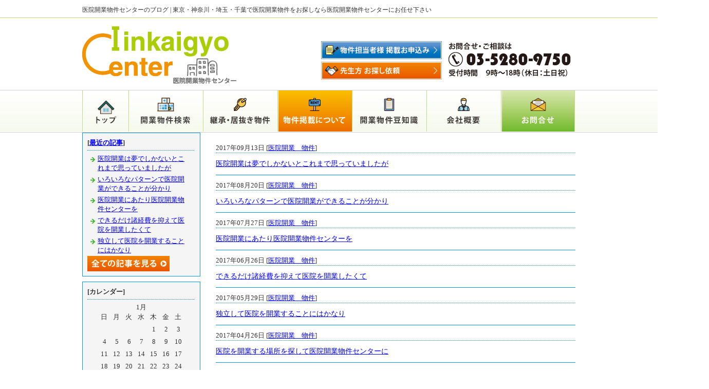

--- FILE ---
content_type: text/html; charset=shift_jis
request_url: https://www.iin-kaigyo.com/adminblog/list
body_size: 3649
content:
<!DOCTYPE html>
<html lang="ja">
<head>
<meta http-equiv="Content-Type" content="text/html; charset=Shift_JIS">
<meta http-equiv="Content-Style-Type" content="text/css">
<meta http-equiv="Content-Script-Type" content="text/javascript">
<title>医院開業物件センターのブログ | 医院開業物件をお探しなら医院開業物件センター</title>
<link rel="stylesheet" href="/datacss/style-960.css" type="text/css">
<link rel="stylesheet" href="/datacss/print.css" type="text/css" media="print">
<link rel="canonical" href="https://www.iin-kaigyo.com/adminblog/list">
<link rel="alternate" media="only screen and (max-width: 640px)" href="https://www.iin-kaigyo.com/smartphone/adminblog/list">
<script type="text/javascript" src="//typesquare.com/accessor/script/typesquare.js?C2fmSg9~Yh4%3D&fadein=0" charset="utf-8"></script>
<script type="text/javascript" src="https://ajax.googleapis.com/ajax/libs/jquery/1.9.0/jquery.min.js"></script>
<script type="text/javascript" src="/datajs/pagetop.js"></script>
<script type="text/javascript" src="/dropdown/dropdown.js" charset="shift_jis"></script>

<meta property="og:title" content="医院開業物件センターのブログ | 医院開業物件をお探しなら医院開業物件センター">
<meta property="og:site_name" content="医院開業物件センターのブログ">
<meta property="og:type" content="blog">
<meta property="og:image" content="https://www.mr-cms.com/skinimg/fblogo.png">

<!-- Google tag (gtag.js) -->
<script async src="https://web.archive.org/web/20240425095110js_/https://www.googletagmanager.com/gtag/js?id=G-VEWNEC7NMR"></script>
<script>
  window.dataLayer = window.dataLayer || [];
  function gtag(){dataLayer.push(arguments);}
  gtag('js', new Date());
  gtag('config', 'UA-80820646-14');
  gtag('config', 'G-VEWNEC7NMR');
</script>
<meta name="description" content="医院開業物件について書かれているブログです | 医院開業物件センターは、東京・神奈川・埼玉・千葉の、医療モール、医療ビル、建て貸し（新築賃借）、居抜き、ビルテナント等の物件情報を掲載しております。">
</head>




<div id="WRAPPER">
	<div id="backimgArea">

		<div id="h1Area">
			<div id="h1top">
			<h1>医院開業物件センターのブログ | 東京・神奈川・埼玉・千葉で医院開業物件をお探しなら医院開業物件センターにお任せ下さい</h1>
			</div>
		</div>
		<div id="headerArea">
			<div id="headertop">
				<div id="logo_left">
				<a href="/"><img src="/skinimg/logo-left.jpg" title="医院開業物件センター" alt="医院開業物件センター" width="465" height="140"></a>
				</div>
				<ul id="topnavi">
				<li><a href="https://www.iin-kaigyo.com/email/mail/publication.cgi"><img src="/skinimg/toplink-01.jpg" title="物件担当者様 掲載お申込み" alt="物件担当者様 掲載お申込み" width="235" height="35"></a></li>
				<li class="mt5"><a href="https://www.iin-kaigyo.com/email/mail/search.cgi"><img src="/skinimg/toplink-02.jpg" title="先生方 お探し依頼" alt="先生方 お探し依頼" width="235" height="35"></a></li>
				</ul>
				<div id="logo_right">
				<a href="tel:03-5280-9750"><img src="/skinimg/logo-right.jpg" alt="お問合せ・ご相談は03-5280-9750" width="260" height="120"></a>
				</div>
			</div>
		</div>
<div id="fixedBox" class="navi_bg"><ul id="nav7" class="nav">
<li class="navi_gazou">
<a href="/" ><img src="/dataimge/1489653926.jpg" title="トップ" alt="トップ" width="90" height="80"></a></li>
<li class="navi_gazou">
<a href="/system_rental/search_station.php" ><img src="/dataimge/1523429501.jpg" title="開業物件検索" alt="開業物件検索" width="145" height="80"></a></li>
<li class="navi_gazou">
<a href="/system_rental/list_area.php?kinds_id%5B%5D=1&amp;obj_feature=0&amp;obj_type%5B%5D=0&amp;obj_type%5B%5D=0" ><img src="/dataimge/1489654743.jpg" title="継承・居抜き物件" alt="継承・居抜き物件" width="145" height="80"></a></li>
<li class="navi_gazou">
<a href="/publication.html" ><img src="/dataimge/1489654783.jpg" title="物件掲載について" alt="物件掲載について" width="145" height="80"></a></li>
<li class="navi_gazou">
<a href="/practice.html" ><img src="/dataimge/1489654800.jpg" title="開業物件豆知識" alt="開業物件豆知識" width="145" height="80"></a></li>
<li class="navi_gazou">
<a href="/company.html" ><img src="/dataimge/1489654818.jpg" title="会社概要" alt="会社概要" width="145" height="80"></a></li>
<li class="navi_gazou">
<a href="/email/mail/form.cgi" ><img src="/dataimge/1489654834.jpg" title="お問合せ" alt="お問合せ" width="145" height="80"></a></li>
</ul></div>





<div id="mainArea">
	<!--start-->
	<!--end-->
	<div id="mainbackArea">
		<div id="one_maincolumn">
			<div id="two_center_column">
			
				<div id="blog_maincolumn">

<div id="blog_column">
<div class="mt40px-r">


</div><div class="blogDeat">
2017年09月13日 [<a href="https://www.iin-kaigyo.com/adminblog/cat_0/">医院開業　物件</a>]
</div>
<div class="blogTitle">
<h2><a href="https://www.iin-kaigyo.com/adminblog/6_2017-09-13_17-35-00.html">医院開業は夢でしかないとこれまで思っていましたが
</a></h2>
</div>
<br class="clear"><div class="blogDeat">
2017年08月20日 [<a href="https://www.iin-kaigyo.com/adminblog/cat_0/">医院開業　物件</a>]
</div>
<div class="blogTitle">
<h2><a href="https://www.iin-kaigyo.com/adminblog/5_2017-08-20_09-30-00.html">いろいろなパターンで医院開業ができることが分かり
</a></h2>
</div>
<br class="clear"><div class="blogDeat">
2017年07月27日 [<a href="https://www.iin-kaigyo.com/adminblog/cat_0/">医院開業　物件</a>]
</div>
<div class="blogTitle">
<h2><a href="https://www.iin-kaigyo.com/adminblog/4_2017-07-27_14-15-00.html">医院開業にあたり医院開業物件センターを
</a></h2>
</div>
<br class="clear"><div class="blogDeat">
2017年06月26日 [<a href="https://www.iin-kaigyo.com/adminblog/cat_0/">医院開業　物件</a>]
</div>
<div class="blogTitle">
<h2><a href="https://www.iin-kaigyo.com/adminblog/3_2017-06-26_12-05-00.html">できるだけ諸経費を抑えて医院を開業したくて
</a></h2>
</div>
<br class="clear"><div class="blogDeat">
2017年05月29日 [<a href="https://www.iin-kaigyo.com/adminblog/cat_0/">医院開業　物件</a>]
</div>
<div class="blogTitle">
<h2><a href="https://www.iin-kaigyo.com/adminblog/2_2017-05-29_10-45-00.html">独立して医院を開業することにはかなり
</a></h2>
</div>
<br class="clear"><div class="blogDeat">
2017年04月26日 [<a href="https://www.iin-kaigyo.com/adminblog/cat_0/">医院開業　物件</a>]
</div>
<div class="blogTitle">
<h2><a href="https://www.iin-kaigyo.com/adminblog/1_2017-04-26_10-10-00.html">医院を開業する場所を探して医院開業物件センターに
</a></h2>
</div>
<br class="clear"><div class="mt40px-r">


</div>

<div class="centerclear snsbutton"><div class="snsbutton_tate"><ul style="margin:0;padding:0px;"><li><a rel="nofollow" href="Facebook" onclick="window.open('https://www.facebook.com/sharer/sharer.php?u=https%3A%2F%2Fwww%2Eiin%2Dkaigyo%2Ecom%2Fadminblog%2Flist', '_blank', 'width=640,height=480,top=' + (screen.height-640)/2 + ',left=' + (screen.width-480)/2); return false;"><img src="/systemimg/Facebook.png" width="50" height="50" alt="Facebook"></a>
</li><li><a rel="nofollow" href="https://twitter.com/intent/tweet?text=https%3A%2F%2Fwww%2Eiin%2Dkaigyo%2Ecom%2Fadminblog%2Flist" target="_blank"><img src="/systemimg/Twitter.png" width="50" height="50" alt="Twitter"></a>
</li><li><a href="http://b.hatena.ne.jp/add?mode=confirm&url=https%3A%2F%2Fwww%2Eiin%2Dkaigyo%2Ecom%2Fadminblog%2Flist" class="hatena-bookmark-button" data-hatena-bookmark-layout="standard-balloon" data-hatena-bookmark-lang="ja" title="このエントリーをはてなブックマークに追加"><img src="/systemimg/Hatena.png" width="50" height="50" alt="はてなブックマーク"></a>
</li></ul></div></div>

</div>

<div id="leftnabi">

	<div class="navi-b">
		<div class="blogNavi mb10">
		<b>[<a href="/adminblog/list">最近の記事</a>]</b>
		<hr>
		<ul>
		<li><a href="/adminblog/6_2017-09-13_17-35-00.html">医院開業は夢でしかないとこれまで思っていましたが</a></li><li><a href="/adminblog/5_2017-08-20_09-30-00.html">いろいろなパターンで医院開業ができることが分かり</a></li><li><a href="/adminblog/4_2017-07-27_14-15-00.html">医院開業にあたり医院開業物件センターを</a></li><li><a href="/adminblog/3_2017-06-26_12-05-00.html">できるだけ諸経費を抑えて医院を開業したくて</a></li><li><a href="/adminblog/2_2017-05-29_10-45-00.html">独立して医院を開業することにはかなり</a></li>
		</ul>
		<a href="/adminblog/list"><img src="/skinimg/kijilist-s.jpg" title="ブログ記事一覧" alt="ブログ記事一覧" width="160" height="30"></a>
		</div>
		<div class="blogNavi mb10">
		<b>[カレンダー]</b>
		<hr><br>
			<div align="center">
			1月
<table border=0 cellspacing=0 cellpadding=0 summary="カレンダー" class="calendar">
<tr>
<td nowrap>日</td>
<td nowrap>月</td>
<td nowrap>火</td>
<td nowrap>水</td>
<td nowrap>木</td>
<td nowrap>金</td>
<td nowrap>土</td>
</tr>
<tr>
<td class="day_" nowrap></td>
<td class="day_" nowrap></td>
<td class="day_" nowrap></td>
<td class="day_" nowrap></td>
<td class="day" nowrap>1</td>
<td class="day" nowrap>2</td>
<td class="day" nowrap>3</td>
</tr>
<tr>
<td class="day" nowrap>4</td>
<td class="day" nowrap>5</td>
<td class="day" nowrap>6</td>
<td class="day" nowrap>7</td>
<td class="day" nowrap>8</td>
<td class="day" nowrap>9</td>
<td class="day" nowrap>10</td>
</tr>
<tr>
<td class="day" nowrap>11</td>
<td class="day" nowrap>12</td>
<td class="day" nowrap>13</td>
<td class="day" nowrap>14</td>
<td class="day" nowrap>15</td>
<td class="day" nowrap>16</td>
<td class="day" nowrap>17</td>
</tr>
<tr>
<td class="day" nowrap>18</td>
<td class="day" nowrap>19</td>
<td class="day" nowrap>20</td>
<td class="day" nowrap>21</td>
<td class="day" nowrap>22</td>
<td class="day" nowrap>23</td>
<td class="day" nowrap>24</td>
</tr>
<tr>
<td class="day" nowrap>25</td>
<td class="day" nowrap>26</td>
<td class="day" nowrap>27</td>
<td class="day" nowrap>28</td>
<td class="day" nowrap>29</td>
<td class="day" nowrap>30</td>
<td class="day" nowrap>31</td>
</tr>
</table>
&lt;前月
今月
翌月&gt;

			</div>
		</div>
		<div class="blogNavi mb20">
		<b>[カテゴリーリスト]</b>
		<hr>
		<ul>
		<li><a href="https://www.iin-kaigyo.com/adminblog/cat_0/">医院開業　物件</a></li>
		</ul>
		</div>
	</div>

</div>
				</div>
			</div>
		</div>
	</div>
</div>



<p id="page-top"><a href="#WRAPPER">PageTop</a></p>

		<div id="companyArea">
			<div id="companytop">
				<div id="bottom_logo_left">
				<img src="/skinimg/bottom_logo_left.png" title="医院開業物件センター" alt="医院開業物件センター" width="405" height="160">
				</div>
				<div id="bottom_formarea">
					<ul>
					<li class="mb5"><a href="https://www.iin-kaigyo.com/email/mail/publication.cgi"><img src="/skinimg/bottomform-01.jpg" title="物件担当者様 掲載お申込み" alt="物件担当者様 掲載お申込み" width="235" height="35"></a></li>
					<li><a href="https://www.iin-kaigyo.com/email/mail/search.cgi"><img src="/skinimg/bottomform-02.jpg" title="先生方 お探し依頼" alt="先生方 お探し依頼" width="235" height="35"></a></li>
					</ul>
				</div>
				<div id="bottom_logo_center">
				<a href="tel:03-5280-9750"><img src="/skinimg/bottom_tell_button.png" alt="お問合せ・ご相談は03-5280-9750" width="240" height="120"></a>
				</div>
				<div id="bottom_logo_right">
				<a href="https://www.iin-kaigyo.com/email/mail/form.cgi"><img src="/skinimg/form_button.jpg" title="お問合せフォーム" alt="お問合せフォーム" width="80" height="80"></a>
				</div>
			</div>
		</div>

<div id="bottomArea">
<div id="footer">
<div id="voice_box_f">
	<ul>
		<li><a href="/voice-iinkaigyo/index.html"><img src="/skinimg/ie02.png" alt="voice" title="voice" width="27"></a></li>
	</ul>
</div>
<div id="breadcrumbs">
			<ul>
				<li>
				<a href="/"><span style="title">TOP</span></a>
				</li>
				<li>
				<span style="title">医院開業物件センターのブログ</span>
				</li>
			</ul>
			</div>

<p><ul class="footercategorybox4">
<li>
<ul>
<li class="footnavi_oya">継承（居抜）物件</li>
<li class="footercategorylist"><a href="https://www.iin-kaigyo.com/system_rental/list_area.php?kinds_id%5B%5D=1&amp;area_1%5B%5D=66&amp;rent_price%5B%5D=0&amp;rent_price%5B%5D=0&amp;detail23%5B%5D=0&amp;detail23%5B%5D=0&amp;detail28%5B%5D=0&amp;detail28%5B%5D=0&amp;onfoot=%E6%8C%87%E5%AE%9A%E3%81%AA%E3%81%97&amp;obj_feature=0" >東京都</a></li>
<li class="footercategorylist"><a href="https://www.iin-kaigyo.com/system_rental/list_area.php?kinds_id%5B%5D=1&amp;area_1%5B%5D=1&amp;rent_price%5B%5D=0&amp;rent_price%5B%5D=0&amp;detail23%5B%5D=0&amp;detail23%5B%5D=0&amp;detail28%5B%5D=0&amp;detail28%5B%5D=0&amp;onfoot=%E6%8C%87%E5%AE%9A%E3%81%AA%E3%81%97&amp;obj_feature=0" >神奈川県</a></li>
<li class="footercategorylist"><a href="http://www.iin-kaigyo.com/system_rental/list_area.php?kinds_id%5B%5D=1&amp;area_1%5B%5D=64&amp;rent_price%5B%5D=0&amp;rent_price%5B%5D=0&amp;detail23%5B%5D=0&amp;detail23%5B%5D=0&amp;detail28%5B%5D=0&amp;detail28%5B%5D=0&amp;onfoot=%E6%8C%87%E5%AE%9A%E3%81%AA%E3%81%97&amp;obj_feature=0" >埼玉県</a></li>
<li class="footercategorylist"><a href="http://www.iin-kaigyo.com/system_rental/list_area.php?kinds_id%5B%5D=1&amp;area_1%5B%5D=160&amp;rent_price%5B%5D=0&amp;rent_price%5B%5D=0&amp;detail23%5B%5D=0&amp;detail23%5B%5D=0&amp;detail28%5B%5D=0&amp;detail28%5B%5D=0&amp;onfoot=%E6%8C%87%E5%AE%9A%E3%81%AA%E3%81%97&amp;obj_feature=0" >千葉県</a></li>
</ul>
</li>
<li>
<ul>
<li class="footnavi_oya">クリニックモール</li>
<li class="footercategorylist"><a href="https://www.iin-kaigyo.com/system_rental/list_area.php?kinds_id%5B%5D=2&amp;area_1%5B%5D=66&amp;rent_price%5B%5D=0&amp;rent_price%5B%5D=0&amp;detail23%5B%5D=0&amp;detail23%5B%5D=0&amp;detail28%5B%5D=0&amp;detail28%5B%5D=0&amp;onfoot=%E6%8C%87%E5%AE%9A%E3%81%AA%E3%81%97&amp;obj_feature=0" >東京都</a></li>
<li class="footercategorylist"><a href="http://www.iin-kaigyo.com/system_rental/list_area.php?kinds_id%5B%5D=2&amp;area_1%5B%5D=1&amp;rent_price%5B%5D=0&amp;rent_price%5B%5D=0&amp;detail23%5B%5D=0&amp;detail23%5B%5D=0&amp;detail28%5B%5D=0&amp;detail28%5B%5D=0&amp;onfoot=%E6%8C%87%E5%AE%9A%E3%81%AA%E3%81%97&amp;obj_feature=0" >神奈川県</a></li>
<li class="footercategorylist"><a href="http://www.iin-kaigyo.com/system_rental/list_area.php?kinds_id%5B%5D=2&amp;area_1%5B%5D=64&amp;rent_price%5B%5D=0&amp;rent_price%5B%5D=0&amp;detail23%5B%5D=0&amp;detail23%5B%5D=0&amp;detail28%5B%5D=0&amp;detail28%5B%5D=0&amp;onfoot=%E6%8C%87%E5%AE%9A%E3%81%AA%E3%81%97&amp;obj_feature=0" >埼玉県</a></li>
<li class="footercategorylist"><a href="http://www.iin-kaigyo.com/system_rental/list_area.php?kinds_id%5B%5D=2&amp;area_1%5B%5D=160&amp;rent_price%5B%5D=0&amp;rent_price%5B%5D=0&amp;detail23%5B%5D=0&amp;detail23%5B%5D=0&amp;detail28%5B%5D=0&amp;detail28%5B%5D=0&amp;onfoot=%E6%8C%87%E5%AE%9A%E3%81%AA%E3%81%97&amp;obj_feature=0" >千葉県</a></li>
</ul>
</li>
<li>
<ul>
<li class="footnavi_oya">テナント</li>
<li class="footercategorylist"><a href="http://www.iin-kaigyo.com/system_rental/list_area.php?kinds_id%5B%5D=3&amp;area_1%5B%5D=66&amp;rent_price%5B%5D=0&amp;rent_price%5B%5D=0&amp;detail23%5B%5D=0&amp;detail23%5B%5D=0&amp;detail28%5B%5D=0&amp;detail28%5B%5D=0&amp;onfoot=%E6%8C%87%E5%AE%9A%E3%81%AA%E3%81%97&amp;obj_feature=0" >東京都</a></li>
<li class="footercategorylist"><a href="http://www.iin-kaigyo.com/system_rental/list_area.php?kinds_id%5B%5D=3&amp;area_1%5B%5D=1&amp;rent_price%5B%5D=0&amp;rent_price%5B%5D=0&amp;detail23%5B%5D=0&amp;detail23%5B%5D=0&amp;detail28%5B%5D=0&amp;detail28%5B%5D=0&amp;onfoot=%E6%8C%87%E5%AE%9A%E3%81%AA%E3%81%97&amp;obj_feature=0" >神奈川県</a></li>
<li class="footercategorylist"><a href="http://www.iin-kaigyo.com/system_rental/list_area.php?kinds_id%5B%5D=3&amp;area_1%5B%5D=64&amp;rent_price%5B%5D=0&amp;rent_price%5B%5D=0&amp;detail23%5B%5D=0&amp;detail23%5B%5D=0&amp;detail28%5B%5D=0&amp;detail28%5B%5D=0&amp;onfoot=%E6%8C%87%E5%AE%9A%E3%81%AA%E3%81%97&amp;obj_feature=0" >埼玉県</a></li>
<li class="footercategorylist"><a href="http://www.iin-kaigyo.com/system_rental/list_area.php?kinds_id%5B%5D=3&amp;area_1%5B%5D=160&amp;rent_price%5B%5D=0&amp;rent_price%5B%5D=0&amp;detail23%5B%5D=0&amp;detail23%5B%5D=0&amp;detail28%5B%5D=0&amp;detail28%5B%5D=0&amp;onfoot=%E6%8C%87%E5%AE%9A%E3%81%AA%E3%81%97&amp;obj_feature=0" >千葉県</a></li>
</ul>
</li>
<li>
<ul>
<li class="footnavi_oya">計画物件</li>
<li class="footercategorylist"><a href="http://www.iin-kaigyo.com/system_rental/list_area.php?kinds_id%5B%5D=5&amp;area_1%5B%5D=66&amp;rent_price%5B%5D=0&amp;rent_price%5B%5D=0&amp;detail23%5B%5D=0&amp;detail23%5B%5D=0&amp;detail28%5B%5D=0&amp;detail28%5B%5D=0&amp;onfoot=%E6%8C%87%E5%AE%9A%E3%81%AA%E3%81%97&amp;obj_feature=0" >東京都</a></li>
<li class="footercategorylist"><a href="http://www.iin-kaigyo.com/system_rental/list_area.php?kinds_id%5B%5D=5&amp;area_1%5B%5D=1&amp;rent_price%5B%5D=0&amp;rent_price%5B%5D=0&amp;detail23%5B%5D=0&amp;detail23%5B%5D=0&amp;detail28%5B%5D=0&amp;detail28%5B%5D=0&amp;onfoot=%E6%8C%87%E5%AE%9A%E3%81%AA%E3%81%97&amp;obj_feature=0" >神奈川県</a></li>
<li class="footercategorylist"><a href="http://www.iin-kaigyo.com/system_rental/list_area.php?kinds_id%5B%5D=5&amp;area_1%5B%5D=64&amp;rent_price%5B%5D=0&amp;rent_price%5B%5D=0&amp;detail23%5B%5D=0&amp;detail23%5B%5D=0&amp;detail28%5B%5D=0&amp;detail28%5B%5D=0&amp;onfoot=%E6%8C%87%E5%AE%9A%E3%81%AA%E3%81%97&amp;obj_feature=0" >埼玉県</a></li>
<li class="footercategorylist"><a href="http://www.iin-kaigyo.com/system_rental/list_area.php?kinds_id%5B%5D=5&amp;area_1%5B%5D=160&amp;rent_price%5B%5D=0&amp;rent_price%5B%5D=0&amp;detail23%5B%5D=0&amp;detail23%5B%5D=0&amp;detail28%5B%5D=0&amp;detail28%5B%5D=0&amp;onfoot=%E6%8C%87%E5%AE%9A%E3%81%AA%E3%81%97&amp;obj_feature=0" >千葉県</a></li>
</ul>
</li>
</ul>
</p>
<p><a href="https://jdc-kaigyousien.jp/privacy02.html" target="_blank">個人情報の取り扱いについて></a>　<a href="https://jdc-kaigyousien.jp/privacy.html" target="_blank">プライバシーポリシー></a><br>
Copyright(C) 医院開業物件センター All Right Reserved.</p>
</div>
</div>

	<br class="clear">
	</div>
</div>

</body>
</html>


--- FILE ---
content_type: text/css
request_url: https://www.iin-kaigyo.com/datacss/style-960.css
body_size: 175
content:
@charset "Shift_JIS"; 
@import url("/datacss/main.css");
@import url("/datacss/businessblog.css");
@import url("/datacss/loop.css");
@import url("/datacss/font.css");
@import url("/datacss/kiji960.css");
@import url("/datacss/mainte-960.css");
@import url("/datacss/pc-background-100.css");
@import url("/dropdown/dropdown.css");
@import url("/dropdown/footernavi.css");
@import url("/datacss/pc-original.css");
@import url("/datacss/pc-new-original.css");
@import url("/css/ie.css");
@import url("/css/ec-cube.css");


--- FILE ---
content_type: text/css
request_url: https://www.iin-kaigyo.com/datacss/main.css
body_size: 4405
content:
/***********************************************
main.css縲1.7
body:960px
************************************************/




/*------------------------------------------
Original style
------------------------------------------*/

#bottom_logo_left{
	float: left;
	text-align: left;
	width: 405px;
	padding: 0px;
	margin: 0px;
	}

#bottom_formarea{
	float: left;
	text-align: left;
	width: 235px;
	padding-top:0px;
	margin-left:0px;
	margin-top:42px;
	}

#bottom_formarea a:hover img{
	opacity:0.5;
	filter:alpha(opacity=50);
	}

#bottom_formarea ul {
	list-style-type:none;
	}

#bottom_formarea li {
	clear:both;
	}



#bottom_logo_center{
	float: left;
	text-align: left;
	width: 240px;
	margin-top: 20px;
	}

#bottom_logo_right{
	float: left;
	text-align: left;
	width: 80px;
	padding-top:0px;
	margin-left:0px;
	margin-top:40px;
	}

#bottom_logo_right a:hover img{
	opacity:0.5;
	filter:alpha(opacity=50);
	}


#loopArea{
	float: left;
	text-align: left;
	width: 100%;
	}

#loopArea img{
	margin: 0 auto;
	text-align: center;
	}

#loopzone{
	margin: 0 auto;
	text-align: center;
	width: 960px;
	}

#loopbox{
	float: left;
	text-align: left;
	width: 420px;
	padding: 40px 10px 60px 530px;
	background:url(/skinimg/main.png) no-repeat;
	min-height: 399px;
	}

#two_maincolumn{
	float: left;
	text-align: left;
	width: 700px;
	margin-left: 28px;
	}

#searchArea{
	float: left;
	text-align: left;
	width: 100%;
	background: url(/skinimg/systemback.jpg) no-repeat center top;
	background-color: #ffffff;
	margin-bottom: 30px;
	}


#searchzone{
	margin: 0 auto;
	text-align: center;
	width: 962px;
	}

ul#searchbox{
	float: left;
	text-align: left;
	width: 960px;
	border: 1px solid #cccccc;
	padding: 15px 0px;
	}

ul#searchbox li{
	list-style-type: none;
	float: left;
	text-align: left;
	border-bottom: 0px solid #A1CBED;
	}

#searchbox a:hover img{
	opacity:0.5;
	filter:alpha(opacity=50);
	}

.ajst01{
	margin-left: 175px;
	margin-top: 19px;
	}

.ajst02{
	margin-left: 13px;
	margin-top: 20px;
	}

.ajst03{
	margin-left: 45px;
	}

.recoline{
	float: left;
	text-align: left;
	border-top:1px;
	border-left:0px;
	border-right:0px;
	border-bottom:0px;
	border-style: dashed;
	border-color: #cccccc;
	margin: 0px 0px 20px 0px;
	width: 100%;
	display:inline;
	}

.sidenews {
	float: left;
	border: 1px solid #46B035;
	padding: 10px 10px 10px 10px;
	width: 400px !important;
	}

.sidenews hr{
	float:left;
	text-align:left;
	border:1px dotted #46B035;
	border-left:0px solid #46B035;
	border-right:0px solid #46B035;
	border-bottom:0px solid #46B035;
	width:400px;
	display:inline;
	margin:5px 0;
	}

/*------------------------------------------
h1 Area
------------------------------------------*/

#h1Area{
	float: left;
	text-align: left;
	width: 100%;
	margin-bottom: 0px;
	border-bottom: 1px solid #C2DB81;
	background-color: #ffffff;
	clear: both;
	}

#h1top{
	margin: 0 auto;
	text-align: center;
	width: 960px;
	background: url() ;
	background-repeat : no-repeat;
	}

h1{
	float: left;
	text-align:left;
	font-size : 12px;
	color : #333333;
	font-weight : normal;
	padding-top: 10px;
	padding-bottom: 5px;
	clear: both;
	width: 960px;
	}

h2,h3,h4,h5,h6{
	font-size : 14px;
	line-height : 160%;
	font-weight:normal;
	}

strong{
	font-weight:normal;
	text-decoration:none;
	}

.midashi{
	float: left;
	width: 100%;
	clear:both;
	margin-bottom:10px;
	}


/*------------------------------------------
繝代Φ縺上★
------------------------------------------*/

#breadcrumbs{
	width:960px;
	text-align:left;
	padding-bottom:10px;
	margin:0 auto;
	border-bottom: 1px dashed #cccccc;
	margin-bottom: 20px;
	}

#breadcrumbs ul li {
	display: inline;
	list-style-type: none;
	color: #333333;
	}

#breadcrumbs ul li:before {
	content: " > ";
	color: #333333;
	}

#breadcrumbs ul li:first-child:before {
	content:"";
	}



/*------------------------------------------
繧ｿ繧､繝医Ν逕ｻ蜒�
------------------------------------------*/

#page_title_catchcopy{
	float: left;
	text-align: center;
	width: 100%;
	padding: 50px 20px;
	background: url(/skinimg/pagetitleback.jpg);
	font-family:'繝偵Λ繧ｮ繝手ｧ偵ざ W6 JIS2004';
	color: #ffffff;
	font-size:36px;
	line-height : 150%;
	margin-bottom:20px;
	}

#page_title_imges{
	float: left;
	width: 100%;
	margin-bottom:20px;
	}

#page_title_imges img{
	margin: 0 auto;
	text-align: center;
	max-width:960px;
	height:auto;
	}

/*------------------------------------------
繝輔か繝医ぐ繝｣繝ｩ繝ｪ繝ｼ逕ｨ
------------------------------------------ */

.gallerysns_button{
	margin-top:20px;
	}

.gallerysns_button_face{
	}

.gallerysns_button_twitter{
	}

.gallerysns_button_hatena{
	}

.gallerysns_button_line{
	}

/*------------------------------------------
Ver1.3霑ｽ蜉�
------------------------------------------*/

#iframebox{
	margin:0 auto;
	text-align:center;
	clear:both;
	width:935px;
	}

.newsbox{
	float: left;
	text-align: left;
	width:100%;
	}

.newsbox img{
	float:right;
	text-align:right;
	padding: 0px 0px 10px 10px;
	}

.newsbox br{
	clear: none;
	}

.newstitle{
	font-size : 14px;
	color:#0000ff;
	font-weight:bold;
	}

.newsajst{
	float:left;
	text-align:left;
	width:100%;
	border-style:dotted;
	border-color:#cccccc;
	margin-bottom:10px;
	margin-top:10px;
	display:inline;
	}

/*------------------------------------------
Blog top Area
------------------------------------------*/

#one_blogArea{
	float:left;
	text-align:left;
	width:468px;
	margin-bottom:10px;
	border:1px solid #46B035;
	}

#one_blogArea .one_blog{
	float:left;
	text-align:left;
	width:450px;
	color:#888888;
	padding:9px;
	}

#one_blogArea .one_blog hr{
	float:left;
	text-align:left;
	border:1px dotted #46B035;
	border-left:0px solid #46B035;
	border-right:0px solid #46B035;
	border-bottom:0px solid #46B035;
	width:450px;
	display:inline;
	margin:5px 0;
	}

.one_blog-date{
	float:left;
	text-align:left;
	width:450px;
	background:url(/systemcommon/blog.gif) no-repeat;
	padding:2px 0px 2px 20px;
	}

.one_blog-titles{
	float:left;
	text-align:left;
	width:450px;
	clear:both;
	}

.one_blog-titles img{
	text-align:center;
	margin-bottom:5px;
	}

.one_blog-text{
	float:left;
	text-align:left;
	width:450px;
	}

/*------------------------------------------
譁ｰ逹諠��ｱ縺ｨ繝悶Ο繧ｰ縺御ｸｦ縺ｶ style
------------------------------------------*/

#one_leftcolumn{
	float: left;
	text-align: left;
	width:420px;
	display:inline;
	}

#one_rightcolumn{
	float: left;
	text-align: left;
	width:470px;
	margin-bottom:20px;
	display:inline;
	}

/*------------------------------------------
Access up area
------------------------------------------*/

.pager {
	float: left;
	text-align: left;
	clear: both;
	width: 960px;
	margin-bottom: 10px;
	}

.accessup-Area {
	float: left;
	text-align: left;
	clear: both;
	width: 960px;
	border: 1px solid #cccccc;
	margin-bottom: 20px;
	padding: 14px;
	background-color:#f8f8f8;
	}

/*------------------------------------------
Basics style
------------------------------------------*/

.left{
	float: left;
	text-align: left;
	}

.left img{
	float: left;
	text-align: left;
	}

.center{
	margin: 0 auto;
	text-align: center;
	}

.center img{
	margin: 0 auto;
	text-align: center;
	}

.right{
	float: right;
	text-align: right;
	}

.right img{
	float: right;
	text-align: right;
	}

.mb5{
	float: left;
	text-align: left;
	clear: both;
	margin-bottom: 5px;
	}

.mb10{
	float: left;
	text-align: left;
	clear: both;
	margin-bottom: 10px;
	}

.mb15{
	float: left;
	text-align: left;
	clear: both;
	margin-bottom: 15px;
	}

.mb20{
	float: left;
	text-align: left;
	clear: both;
	margin-bottom: 20px;
	}

.mt5{
	float: left;
	text-align: left;
	clear: both;
	margin-top: 5px;
	}
	
.mt10{
	float: left;
	text-align: left;
	clear: both;
	margin-top: 10px;
	}

.mt15{
	float: left;
	text-align: left;
	clear: both;
	margin-top: 15px;
	}

.mt20{
	float: left;
	text-align: left;
	clear: both;
	margin-top: 20px;
	}

.pt5{
	float: left;
	text-align: left;
	clear: both;
	padding-top: 5px;
	}

.pt10{
	float: left;
	text-align: left;
	clear: both;
	padding-top: 10px;
	}

.pt15{
	float: left;
	text-align: left;
	clear: both;
	padding-top: 15px;
	}

.pt20{
	float: left;
	text-align: left;
	clear: both;
	padding-top: 20px;
	}

.pt30{
	float: left;
	text-align: left;
	clear: both;
	padding-top: 30px;
	}

.pb5{
	float: left;
	text-align: left;
	clear: both;
	padding-bottom: 5px;
	}

.pb10{
	float: left;
	text-align: left;
	clear: both;
	padding-bottom: 10px;
	}

.pb15{
	float: left;
	text-align: left;
	clear: both;
	padding-bottom: 15px;
	}

.pb20{
	float: left;
	text-align: left;
	clear: both;
	padding-bottom: 20px;
	}

.ptb10{
	float: left;
	text-align: left;
	clear: both;
	padding-top: 10px;
	padding-bottom: 10px;
	}

.tableline{
	width: 100%;
	float: left;
	text-align: left;
	}

.tableline td{
	padding: 6px;
	border:1px solid #cccccc;
	border-collapse:collapse;
	}

.tablenone{
	width: 100%;
	float: left;
	text-align: left;
	}

.tablenone td{
	padding: 6px;
	}

.rightbtn span{
	clear: both;
	width: 100%;
	}

.rightbtn a{
	float: right;
	text-align: right;
	}

.rightbtn img{
	float: right;
	text-align: right;
	}

/*------------------------------------------
HTML style
------------------------------------------*/

html {
	overflow-y:scroll;
	}

body{
	color : #333333;
	font-size : 13px;
	line-height : 150%;
	font-weight : normal;
	font-family:'繝｡繧､繝ｪ繧ｪ','Meiryo','繝偵Λ繧ｮ繝手ｧ偵ざ Pro W3','Hiragino Kaku','MS UI Gothic';
	background: url(/skinimg/bg.jpg) ;
	background-color:#ffffff;
	/*
	background: url(/skinimg/bodyback.jpg) no-repeat;
	-moz-background-size:100%;
	background-size:100%;
	*/
	word-break:break-all;
	}

td,div{
	font-size : 13px;
	color : #333333;
	line-height : 150%;
	font-weight : normal;
	margin: 0px;
	padding: 0px;
	}

p{
	font-size : 13px;
	color : #333333;
	line-height : 150%;
	font-weight : normal;
	}

ul{
	margin: 0;
	padding: 0;
	border: 0;
	display: block;
	list-style-type: none;
	}

table,li{
	font-size: 13px;
	color : #333333;
	margin: 0;
	padding: 0;
	line-height: 18px;
	border-collapse: collapse;
	}

th{
	font-weight: normal;
	text-align: center;
	}

a, a:link, a:visited{
	text-decoration: underline;
	}

a:hover{
	text-decoration: none;
	}

img{
	display: block;
	clear: both;
	border: 0;
	}

form{
	padding: 0px;
	margin: 0px;
	}

span{
	padding: 0px;
	margin: 0px;
	}

textarea{
	font-size : 13px;
	line-height : 150%;
	}

br {
	display: block;
	clear: both;
	display:inline;
	}

/*------------------------------------------
form
------------------------------------------*/

select {
	font-family:'繝｡繧､繝ｪ繧ｪ','Meiryo','繝偵Λ繧ｮ繝手ｧ偵ざ Pro W3','Hiragino Kaku','MS UI Gothic';
	}

input {
	font-family:'繝｡繧､繝ｪ繧ｪ','Meiryo','繝偵Λ繧ｮ繝手ｧ偵ざ Pro W3','Hiragino Kaku','MS UI Gothic';
	}

textarea {
	font-family:'繝｡繧､繝ｪ繧ｪ','Meiryo','meiryo UI','繝偵Λ繧ｮ繝手ｧ偵ざ Pro W3','Hiragino Kaku','MS UI Gothic';
	}

/*------------------------------------------
important uassist
------------------------------------------*/

.clearfix:after {
	content: ".";
	display: block;
	clear: both;
	height: 0;
	visibility: hidden;
	}

.clearfix { display: inline-block; }
/* Hides from IE-mac \*/
* html .clearfix { height: 1%; }
.clearfix { display: block; }
/* End hide from IE-mac */

.inline {
	display: inline !important;
	}

.mgn-rgt-0px {
	margin-right: 0 !important;
	}

.mgn-lef-0px {
	margin-left: 0 !important;
	}

/*------------------------------------------
Table style
------------------------------------------*/

.table670{
	width: 670px;
	float: left;
	text-align: left;
	}

.table670 td{
	padding: 6px;
	border:1px solid #cccccc;
	border-collapse:collapse;
	}

.table670none{
	width: 670px;
	float: left;
	text-align: left;
	}

.Class900none td{
	padding: 5px;
	}

.Class900 td{
	border:1px solid #cccccc;
	border-collapse:collapse;
	padding: 5px;
	}

/*------------------------------------------
Common Style
------------------------------------------*/

.leftimg{
	float: left;
	text-align: left;
	clear: both;
	margin-bottom: 10px;
	}

.clear{
	clear: both;
	display:inline;
	}

.sp20{
	float: left;
	text-align: left;
	clear: both;
	width: 960px;
	height: 20px;
	}

.pict{
	float: left;
	text-align: left;
	clear: both;
	width: 100%;
	border: dotted #cccccc;
	border-width: 0 0 2px 0;
	margin-bottom: 20px;
	line-height: 0px;
	}

.peagtop{
	margin: 0 auto;
	text-align: center;
	width: 960px;
	clear: both;
	}

.peagtop p{
	float: right;
	text-align: right;
	width: 100%;
	margin-top: 20px;
	}

.peagtop img{
	float:right;
	text-align:right;
	}

.snsbutton{
	float: left;
	text-align: left;
	width: 960px;
	}

.snsbutton ul{
	float: left;
	text-align: left;
	width: 200px;
	list-style:none;
	}

.snsbutton li{
	float: left;
	text-align: left;
	list-style:none;
	clear: both;
	padding: 3px;
	}

/*------------------------------------------
Main Frame
------------------------------------------*/

#WRAPPER{
	margin: 0 auto;
	text-align: center;
	clear: both;
	}

#backimgArea{
	float: left;
	text-align: left;
	width: 100%;
	min-width:960px;
	}

/*------------------------------------------
Header Area
------------------------------------------*/

#headerArea{
	float: left;
	text-align: left;
	width: 100%;
	margin-bottom: 0px;
	background-color:#ffffff;
	clear: both;
	}

#headertop{
	margin: 0 auto;
	text-align: center;
	width: 960px;
	background: url() ;
	background-repeat : no-repeat;
	}

#headertop-L{
	float: left;
	text-align: left;
	width: 550px;
	}

#headertop-R{
	float: left;
	text-align: left;
	width: 350px;
	}

ul#topnavi{
	float: left;
	text-align: left;
	width: 235px;
	margin-top: 45px;
	}

ul#topnavi li{
	list-style-type: none;
	float: left;
	text-align: left;
	border-bottom: 0px solid #A1CBED;
	}

#topnavi a:hover img{
	opacity:0.5;
	filter:alpha(opacity=50);
	}

#logo_left{
	float: left;
	text-align: left;
	width: 465px;
	padding: 0px;
	margin: 0px;
	}

#logo_center{
	float: left;
	text-align: left;
	width: 220px;
	padding: 0px;
	margin-right: 10px;
	padding-top: 10px;
	display:inline;
	}

#logo_center img{
	float: right;
	text-align: right;
	}

#logo_right{
	float: left;
	text-align: left;
	width: 260px;
	padding-top:20px;
	margin: 0px;
	}

#logo_right img{
	float: right;
	text-align: right;
	}

/*------------------------------------------
Main Imges
------------------------------------------*/

#mainimgArea{
	float: left;
	text-align: left;
	clear: both;
	width: 100%;
	background-color: #ffffff;
	padding-bottom:20px;
	}

#mainimgArea img{
	margin: 0 auto;
	text-align: center;
	}

#gallerypbox{
	margin: 0 auto;
	text-align: center;
	width: 960px;
	}

#flashimge900 {
	margin: 0 auto;
	text-align: center;
	clear: both;
	width: 960px;
	}

#flashimge730 {
	float: left;
	text-align: left;
	clear: both;
	margin: 0px;
	padding: 0px;
	width: 730px;
	}

#flashimge670 {
	float: left;
	text-align: left;
	clear: both;
	margin: 0px;
	padding: 0px;
	width: 670px;
	}

#flashimge200 {
	margin: 0 auto;
	text-align: center;
	clear: both;
	width: 960px;
	}

#flashimge140 {
	margin: 0 auto;
	text-align: center;
	clear: both;
	width: 960px;
	}

/*------------------------------------------
Global Navigation
------------------------------------------*/

#globalArea{
	float: left;
	text-align: left;
	clear: both;
	width: 100%;
	background: url(/skinimg/globalback.jpg) repeat-x;
	}

ul#globalNav{
	margin: 0 auto;
	text-align: center;
	width: 960px;
	}

ul#globalNav li{
	list-style-type: none;
	float: left;
	text-align: left;
	border-bottom: 0px solid #A1CBED;
	}

#globalNav a:hover img{
	opacity:0.5;
	filter:alpha(opacity=50);
	}

/*------------------------------------------
Main Area
------------------------------------------*/

#mainArea{
	float: left;
	text-align: left;
	width: 100%;
	background-color: #ffffff;
	}
	
#mainbackArea{
	margin: 0 auto;
	text-align: center;
	width: 100%;
	}

#one_maincolumn{
	float: left;
	text-align: left;
	width: 100%;
	padding: 0px 0px 30px 0px;
	}

#one_maincolumn a,a:link,a:visited{
	text-decoration: underline;
	color: #0000ff;
	margin: 0;
	padding: 0;
	}

#one_maincolumn a:hover{
	text-decoration: none;
	color: #cccccc;
	margin: 0;
	padding: 0;
	}

/*------------------------------------------
Center Area
------------------------------------------*/

#two_left_column{
	float: left;
	text-align: left;
	width: 670px;
	margin-left: 15px;
	display:inline;
	}

#two_center_column{
	float: left;
	text-align: left;
	width: 100%;
	}

#two_right_column{
	float: left;
	text-align: left;
	width: 700px;
	margin-right: 28px;
	display:inline;
	}

/*------------------------------------------
謳ｺ蟶ｯQR繧ｳ繝ｼ繝�
------------------------------------------*/

.sideqr {
	margin: 0 auto;
	text-align: center;
	clear: both;
	width: 230px;
	background-color: #ffffff;
	border: 1px solid #46B035;
	margin-bottom: 10px;
	}

.sideqr img{
	margin: 0 auto;
	text-align: center;
	}

/*------------------------------------------
What's New�医Γ繧､繝ｳ蛛ｴ��
------------------------------------------*/

.newsmainAria {
	float: left;
	text-align: left;
	clear: both;
	width: 958px;
	border: 1px solid #6EBA2C;
	margin-bottom: 20px;
	}

.newsmain {
	float: left;
	text-align: left;
	width: 928px;
	_width: 623px;
	padding: 15px;
	overflow-x: hidden;
	}

.newsmain hr{
	float: left;
	text-align: left;
	width: 918px;
	border-style: dotted;
	border-color: #cccccc;
	margin-bottom: 5px;
	margin-top: 5px;
	display:inline;
	}

.newswaku{
	float: left;
	text-align: left;
	clear: both;
	width: 858px;
	border: 1px solid #6EBA2C;
	padding: 20px;
	margin-bottom: 10px;
	}

.width600{
	float: left;
	text-align: left;
	width: 600px;
	margin-bottom: 5px;
	}

.width100{
	float: left;
	text-align: left;
	width: 100px;
	}

.width500{
	float: left;
	text-align: left;
	width: 500px;
	}

.mainrss{
	float: left;
	text-align: left;
	width: 100%;
	}

.mainrss-L{
	float: left;
	text-align: left;
	width: 50%;
	}

.mainrss-L img{
	float: left;
	text-align: left;
	}

.mainrss-R{
	float: right;
	text-align: right;
	width: 50%;
	}

.mainrss-R img{
	float: right;
	text-align: right;
	}

/*------------------------------------------
Footer Company Area
------------------------------------------*/

#estimatebox{
	float: left;
	text-align: left;
	width: 210px;
	background: url(/skinimg/estimateback.jpg) no-repeat;
	padding: 15px 0px 15px 220px;
	}

#estimatebox a:hover img{
	opacity:0.5;
	filter:alpha(opacity=50);
	}

#companyArea{
	float: left;
	text-align: left;
	width: 100%;
	margin-bottom: 0px;
	background-color:#6EBA2C;
	clear: both;
	border-top: 0px solid #0068B6;
	border-bottom: 0px solid #0068B6;
	}

#companytop{
	margin: 0 auto;
	text-align: center;
	width: 960px;
	background: url() ;
	background-repeat : no-repeat;
	}

#company_bg{
	float: left;
	text-align: left;
	width: 200px;
	background: url(/skinimg/bottomback.png) no-repeat;
	padding: 30px 0px 30px 760px;
	}

#company_bg a:hover img{
	opacity:0.5;
	filter:alpha(opacity=50);
	}

/*------------------------------------------
Footer Area
------------------------------------------*/

#bottomArea{
	float: left;
	text-align: left;
	width: 100%;
	clear: both;
	padding-top: 20px;
	padding-bottom: 20px;
	}

#bottomArea img{
	margin: 0 auto;
	text-align: center;
	}

#footer{
	margin: 0 auto;
	text-align: center;
	width: 960px;
	background: url() ;
	background-repeat : no-repeat;
	}

#footer p{
	margin: 0 auto;
	text-align: center;
	clear: both;
	font-size : 13px;
	line-height : 150%;
	color: #333333;
	}

#footer a,a:link,a:visited{
	text-decoration: none;
	color: #333333;
	}

#footer a:hover{
	text-decoration: none;
	color: #cccccc;
	}

/*------------------------------------------
邂｡逅�判髱｢逕ｨ
------------------------------------------*/

.Class215 td{
	padding: 5px;
	}

.Class940p10 td{
	padding: 5px;
	}

.Class940 td{
	border:5px solid #FFFFFF;
	border-collapse:collapse;
	}

.Class650none td{
	padding: 15px;
	}

.Class650 td{
	border:1px solid #cccccc;
	border-collapse:collapse;
	padding: 5px;
	}

.Class940p10 a,a:link,a:visited{
	text-decoration: underline;
	color: #0000ff;
	margin: 0;
	padding: 0;
	}

.Class940p10 a:hover{
	text-decoration: none;
	color: #cccccc;
	margin: 0;
	padding: 0;
	}

/*------------------------------------------
skin蜈ｱ騾�
------------------------------------------*/

p.btnR {
	float: right;
	text-align: right;
	padding-bottom: 11px;
	}

p.btnR img{
	float: right;
	text-align: right;
	}

.centerimg {
	margin: 0 auto;
	text-align: center;
	clear: both;
	}

.centerimg img{
	margin: 0 auto;
	text-align: center;
	clear: both;
	}

.centerclear{
	margin: 0 auto;
	text-align: center;
	width: 960px;
	}

.centerclear img{
	clear: both;
	}

/*------------------------------------------
skin-1縲隕句���判蜒上�譁�ｫ���TOP陦ｨ遉ｺ��
------------------------------------------*/

.box1{
	float: left;
	text-align: left;
	width: 868px;
	margin: 15px;
	display:inline;
	padding: 7px;
	}

.box1table{
	width: 868px;
	float: left;
	text-align: left;
	}

.box1table td{
	padding: 6px !important;
	border:0px !important;
	}

.QABox1{
	border: 1px solid #46B035;
	}

/*------------------------------------------
skin-4縲隕句���枚遶�繝ｻ逕ｻ蜒擾ｼ�TOP陦ｨ遉ｺ��
------------------------------------------*/

.sub4{
	float: left;
	text-align: left;
	width: 470px;
	padding: 0px;
	margin-bottom: 10px;
	margin-right: 20px;
	display:inline;
	}

.sub4 img{
	clear: both;
	}

.sub4 .com4{
	width: 470px;
	float: left;
	text-align: left;
	clear: both;
	padding: 0px;
	}

.img4{
	float: left;
	text-align: left;
	width: 470px;
	margin: 0px;
	padding: 0px;
	}

/*------------------------------------------
skin-7縲逕ｻ蜒擾ｼ域ｨｪ荳譫夲ｼ�
------------------------------------------*/

/*------------------------------------------
skin-8縲逕ｻ蜒擾ｼ域ｨｪ莠梧椢��
------------------------------------------*/

.box8L{
	float: left;
	text-align: left;
	width: 470px;
	margin-right: 20px;
	padding: 0px;
	display:inline;
	}

.box8R{
	float: left;
	text-align: left;
	width: 470px;
	margin: 0px;
	padding: 0px;
	}

/*------------------------------------------
skin-9縲逕ｻ蜒擾ｼ域ｨｪ荳画椢��
------------------------------------------*/

.box9L{
	width: 306px;
	float: left;
	text-align: left;
	margin-right: 21px;
	padding: 0px;
	display:inline;
	}

.box9C{
	width: 306px;
	float: left;
	text-align: left;
	margin-right:21px;
	padding: 0px;
	display:inline;
	}

.box9R{
	width: 306px;
	float: left;
	text-align: left;
	margin: 0px;
	padding: 0px;
	}

/*------------------------------------------
skin-10縲譁�ｫ��域ｨｪ荳蛻暦ｼ�
------------------------------------------*/

.box10 img{
	clear: both;
	}

/*------------------------------------------
skin-11縲譁�ｫ��域ｨｪ莠悟���
------------------------------------------*/

.box11L{
	width: 470px;
	float: left;
	text-align: left;
	margin-right: 20px;
	padding: 0px;
	display:inline;
	}

.box11L img{
	clear: both;
	}

.box11R{
	width: 470px;
	float: left;
	text-align: left;
	margin: 0px;
	padding: 0px;
	}

.box11R img{
	clear: both;
	}

/*------------------------------------------
skin-12縲譁�ｫ��域ｨｪ荳牙���
------------------------------------------*/

.box12L{
	width: 306px;
	float: left;
	text-align: left;
	margin-right: 21px;
	padding: 0px;
	display:inline;
	}

.box12L img{
	clear: both;
	}

.box12C{
	width: 306px;
	float: left;
	text-align: left;
	margin-right: 21px;
	padding: 0px;
	display:inline;
	}

.box12C img{
	clear: both;
	}

.box12R{
	width: 306px;
	float: left;
	text-align: left;
	margin: 0px;
	padding: 0px;
	}

.box12R img{
	clear: both;
	}

/*------------------------------------------
skin-13縲譁�ｫ�繝ｻ陦ｨ邨�ｺ悟�
------------------------------------------*/

.box13L{
	float: left;
	text-align: left;
	width: 470px;
	margin-right: 20px;
	padding: 0px;
	display:inline;
	}

.box13L img{
	clear: both;
	}

.box13R{
	float: left;
	text-align: left;
	width: 470px;
	margin: 0px;
	padding: 0px;
	}

.box13R img{
	clear: both;
	}

/*------------------------------------------
skin-15縲譁�ｫ�繝ｻ逕ｻ蜒�
------------------------------------------*/

.box15L{
	width: 580px;
	float: left;
	text-align: left;
	margin-right: 20px;
	padding: 0px;
	display:inline;
	}

.box15L img{
	clear: both;
	}

.box15R{
	float: left;
	text-align: left;
	width: 360px;
	margin: 0px;
	padding: 0px;
	}

/*------------------------------------------
skin-16縲逕ｻ蜒上�譁�ｫ�
------------------------------------------*/

.box16L{
	float: left;
	text-align: left;
	width: 360px;
	margin-right: 20px;
	padding: 0px;
	display:inline;
	}

.box16R{
	float: left;
	text-align: left;
	width: 580px;
	margin: 0px;
	padding: 0px;
	}

.box16R img{
	clear: both;
	}

/*------------------------------------------
skin-17縲skin-18縲skin-19縲skin-20縲陦ｨ邨�
------------------------------------------*/

.ClassTB{
	border:1px solid #cccccc;
	border-collapse:collapse;
	}

.ClassTB TD{
	border:1px solid #cccccc;
	border-collapse:collapse;
	}

.tbleft{
	float: left;
	text-align: left;
	clear: both;
	width: 960px;
	}

.tbleft img{
	clear: both;
	}

/*------------------------------------------
skin-21縲逕ｻ蜒上�譁�ｫ��域棧莉俶ｨｪ荳蛻暦ｼ�
------------------------------------------*/

.box21L{
	width: 250px;
	float: left;
	text-align: left;
	padding: 15px;
	margin:0px;
	}

.box21R{
	width: 663px;
	float: left;
	text-align: left;
	padding: 15px 0px 5px 0px;
	margin:0px;
	}

.box21R img{
	float: left;
	text-align: left;
	clear: both;
	}

.box21R p{
	float: left;
	text-align: left;
	clear: both;
	width: 663px;
	}

.sub21{
	float: left;
	text-align: left;
	width: 663px;
	}

.sub21 img{
	float: right;
	text-align: right;
	clear: both;
	margin-bottom:15px;
	}

/*------------------------------------------
skin-22縲逕ｻ蜒上�譁�ｫ��域棧莉俶ｨｪ荳牙���
------------------------------------------*/

.box22L{
	float: left;
	text-align: left;
	width: 306px;
	display:inline;
	margin-right: 21px;
	}

.box22C{
	float: left;
	text-align: left;
	width: 306px;
	display:inline;
	margin-right: 21px;
	}

.box22R{
	float: left;
	text-align: left;
	width: 306px;
	display:inline;
	}

.box22b p{
	float: left;
	text-align: left;
	clear: both;
	width: 274px;
	}

.box22b{
	border: 1px solid #CCCCCC;
	padding: 15px 15px 5px 15px;
	width: 274px;
	float: left;
	}

.box22b img{
	clear: both;
	}

/*------------------------------------------
skin-23縲逕ｻ蜒上�譁�ｫ��域棧莉俶ｨｪ莠悟���
------------------------------------------*/

.box23L{
	float: left;
	text-align: left;
	width: 438px;
	border: 1px solid #CCCCCC;
	padding: 15px 15px 5px 15px;
	margin-right: 20px;
	display:inline;
	}

.box23L p{
	float: left;
	text-align: left;
	clear: both;
	width: 438px;
	}

.box23L img{
	clear: both;
	}

.box23R{
	float: left;
	text-align: left;
	width: 438px;
	border: 1px solid #CCCCCC;
	padding: 15px 15px 5px 15px;
	}

.box23R p{
	float: left;
	text-align: left;
	clear: both;
	width: 438px;
	}

.box23R img{
	clear: both;
	}

/*------------------------------------------
skin-24縲逕ｻ蜒上�陦ｨ邨�ｺ悟�
------------------------------------------*/

.box24L{
	float: left;
	text-align: left;
	width: 360px;
	margin-right: 20px;
	padding: 0px;
	display:inline;
	}

.box24R{
	float: left;
	text-align: left;
	width: 580px;
	margin: 0px;
	padding: 0px;
	}

.box24R img{
	clear: both;
	}


/*------------------------------------------
縺雁撫蜷医○繝輔か繝ｼ繝�逕ｨ
------------------------------------------*/

.forminquiry {
	margin: 0 auto;
	text-align: center;
	clear:both;
	width:700px;
	}

.forminquiryline {
	float: left;
	text-align: left;
	width:700px;
	padding: 0px 0;
	}

.inquiry {
	margin: 0 auto;
	text-align: center;
	clear: both;
	width: 960px;
	}

.inquiryline {
	float: left;
	text-align: left;
	width: 898px;
	margin-bottom:30px;
	background-color: #ffffff;
	border: 1px solid #cccccc;
	}

.errorline {
	margin: 0 auto;
	text-align: center;
	width: 320px;
	color : #333333;
	font-size:15px !important;
	background-color: #ffffff;
	}

.inquiryline img {
	margin-top:20px;
	}

.inquiryline td{
	margin-bottom:20px;
	}

.table700none{
	width:700px;
	float:left;
	text-align:left;
	display:inline;
	}

.table700none td{
	padding:0px;
	}

.table700{
	width: 700px;
	float: left;
	text-align: left;
	}

.table700 td{
	padding: 10px;
	border:1px solid #cccccc;
	border-collapse:collapse;
	}

.view{
	width: 700px;
	float: left;
	text-align: left;
	}

.view td{
	padding: 10px;
	}

/*------------------------------------------
Universal Reset
----------------------------------------------- */

*{
	margin:0;
	padding:0;
	}

--- FILE ---
content_type: text/css
request_url: https://www.iin-kaigyo.com/datacss/font.css
body_size: 901
content:
/***********************************************
font.css　1.7　2016-09-10　body:960px
***********************************************/

/*大タイトル***************************************/

.daititlebox{
	margin:0 auto;
	text-align:center;
	display:block;
	width: 100%;
	padding: 16px 0px 24px 0px;
	background: url(/skinimg/dai-titleback.png) top repeat-x;
	font-family:Hiragino Kaku Gothic W6 JIS2004;
	color:#6EBA2C;
	font-size:28px;
	line-height : 150%;
	font-weight:normal;
	clear:both;
	}

@media all and (-ms-high-contrast:none){
.daititlebox{
	margin:0 auto;
	text-align:center;
	display:block;
	width:100%;
	padding: 22px 0px 15px 0px; /* IEハック用 */
	background: url(/skinimg/dai-titleback.png) top repeat-x;
	font-family:Hiragino Kaku Gothic W6 JIS2004;
	color:#6EBA2C;
	font-size:28px;
	line-height : 150%;
	font-weight:normal;
	clear:both;
	}
}

.daititlebox h2 {
	font-family:Hiragino Kaku Gothic W6 JIS2004;
	color:#6EBA2C;
	font-size:28px;
	line-height : 150%;
	font-weight:normal;
	width:940px;
	margin:0 auto;
	clear:both;
	}


/*中タイトル***************************************/

.chutitlebox{
	margin:0 auto;
	text-align:center;
	display:block;
	width:100%;
	padding: 17px 0px 14px 0px;
	background: url(/skinimg/chu-titleback.png) top no-repeat;
	font-family:Hiragino Kaku Gothic W6 JIS2004;
	color:#000000;
	font-size:24px;
	line-height : 150%;
	font-weight:normal;
	clear:both;
	}

@media all and (-ms-high-contrast:none){
.chutitlebox{
	margin:0 auto;
	text-align:center;
	display:block;
	width:100%;
	padding: 20px 0px 10px 0px; /* IEハック用 */
	background: url(/skinimg/chu-titleback.png) top no-repeat;
	font-family:Hiragino Kaku Gothic W6 JIS2004;
	color:#000000;
	font-size:24px;
	line-height : 150%;
	font-weight:normal;
	clear:both;
	}
}

.chutitlebox h3{
	font-family:Hiragino Kaku Gothic W6 JIS2004;
	color:#000000;
	font-size:24px;
	line-height : 150%;
	font-weight:normal;
	clear:both;
	width:940px;
	margin:0 auto;
	padding:0px 10px;
	}

/*******************

角ゴW5　'Hiragino Kaku Gothic W5 JIS2004'
角ゴW6　'Hiragino Kaku Gothic W6 JIS2004'
角ゴW7　'Hiragino Kaku Gothic W7 JIS2004'
明朝W5　'Hiragino Mincho W5 JIS2004'
明朝W6　'Hiragino Mincho W6 JIS2004'
明朝W7　'Hiragino Mincho W7 JIS2004'
丸ゴM　'Shin Maru Go Medium'
丸ゴDB　'Shin Maru Go DemiBold'
丸ゴB　'Shin Maru Go Bold'
黎ミン M　'Reimin Y20 Medium'
黎ミン B　'Reimin Y20 Bold'
黎ミン H　'Reimin Y20 Heavy'
タイポス410　'Kan410Typos'
タイポス412　'Kan412Typos'
タイポス415　'Kan415Typos'
シャドウ　'Shin Go Shadow'
エンボス　'Shin Go Emboss'
ライン　'Shin Go Line'
太ライン　'Shin Go Futoline'
勘亭流　'Kanteiryu'
教科書体　'Kyoukasho ICA Medium'
楷書　'Kaisho MCBK1'
新聞明朝　'TBNPMincho L'
サンセリフ　'GSanSerif-B'

*******************/

/*旧書体***************************************/

/*Gothic*/
@font-face {
	font-family: 'Gothic';
	src: url('/font/Gothic.woff') format('woff');
	font-weight: 700;
	font-style: normal;
	}

/*Mincho*/
@font-face {
	font-family: 'Mincho';
	src: url('/font/Mincho.woff') format('woff');
	font-weight: 700;
	font-style: normal;
	}

/*Marumoji*/
@font-face {
	font-family: 'Marumoji';
	src: url('/font/Marumoji.woff') format('woff');
	font-weight: 700;
	font-style: normal;
	}


--- FILE ---
content_type: text/css
request_url: https://www.iin-kaigyo.com/datacss/kiji960.css
body_size: 1920
content:
/***********************************************/

kiji960.css　contents:960px

/************************************************/
/*------------------------------------------
skin共通
------------------------------------------*/

p.btnR {
	float: right;
	text-align: right;
	}

p.btnR img{
	float: right;
	text-align: right;
	margin-bottom: 11px;
	}

.centerimg {
	margin: 0 auto;
	text-align: center;
	clear: both;
	}

.centerimg img{
	margin: 0 auto;
	text-align: center;
	clear: both;
	}

.centerclear{
	margin: 0 auto;
	text-align: center;
	width: 960px;
	}

.centerclear img{
	clear: both;
	}

/*------------------------------------------
skin-1　Q&A（縦）
------------------------------------------*/

.box1{
	float: left;
	text-align: left;
	width: 868px;
	margin: 15px;
	display:inline;
	padding: 7px;
	}

.box1table{
	width: 868px;
	float: left;
	text-align: left;
	}

.box1table td{
	padding: 6px !important;
	border:0px !important;
	}

.QABox1{
	border: 1px solid #46B035;
	}

/*------------------------------------------
skin-4　文章・画像（半分ずつ）
------------------------------------------*/

.sub4{
	float: left;
	text-align: left;
	width: 470px;
	padding: 0px;
	margin-bottom: 10px;
	margin-right: 20px;
	display:inline;
	}

.sub4 img{
	clear: both;
	max-width: 470px;
	height: auto;
	}

.sub4 .com4{
	width: 470px;
	clear: both;
	padding: 0px;
	}

.img4{
	float: left;
	text-align: left;
	width: 470px;
	margin: 0px;
	padding: 0px;
	}

/*------------------------------------------
skin-7　画像（横一枚）
------------------------------------------*/

/*------------------------------------------
skin-8　画像（横二枚）
------------------------------------------*/

.box8L{
	float: left;
	text-align: left;
	width: 470px;
	margin-right: 20px;
	padding: 0px;
	display:inline;
	}

.box8R{
	float: left;
	text-align: left;
	width: 470px;
	margin: 0px;
	padding: 0px;
	}

/*------------------------------------------
skin-9　画像（横三枚）
------------------------------------------*/

.box9L{
	width: 306px;
	float: left;
	text-align: left;
	margin-right: 21px;
	padding: 0px;
	display:inline;
	}

.box9C{
	width: 306px;
	float: left;
	text-align: left;
	margin-right:21px;
	padding: 0px;
	display:inline;
	}

.box9R{
	width: 306px;
	float: left;
	text-align: left;
	margin: 0px;
	padding: 0px;
	}

/*------------------------------------------
skin-10　文章（横一列）
------------------------------------------*/

.box10 img{
	clear: both;
	}

/*------------------------------------------
skin-11　文章（横二列）
------------------------------------------*/

.box11L{
	width: 470px;
	float: left;
	text-align: left;
	margin-right: 20px;
	padding: 0px;
	display:inline;
	}

.box11L img{
	clear: both;
	max-width: 470px;
	height: auto;
	}

.box11R{
	width: 470px;
	float: left;
	text-align: left;
	margin: 0px;
	padding: 0px;
	}

.box11R img{
	clear: both;
	max-width: 470px;
	height: auto;
	}

/*------------------------------------------
skin-12　文章（横三列）
------------------------------------------*/

.box12L{
	width: 306px;
	float: left;
	text-align: left;
	margin-right: 21px;
	padding: 0px;
	display:inline;
	}

.box12L img{
	clear: both;
	max-width: 306px;
	height: auto;
	}

.box12C{
	width: 306px;
	float: left;
	text-align: left;
	margin-right: 21px;
	padding: 0px;
	display:inline;
	}

.box12C img{
	clear: both;
	max-width: 306px;
	height: auto;
	}

.box12R{
	width: 306px;
	float: left;
	text-align: left;
	margin: 0px;
	padding: 0px;
	}

.box12R img{
	clear: both;
	max-width: 306px;
	height: auto;
	}

/*------------------------------------------
skin-13　文章・表組二列
------------------------------------------*/

.box13L {
	float: left;
	text-align: left;
	width: 306px;
	margin-right: 20px;
	display:inline;
	}

.box13L img{
	clear: both;
	max-width: 306px;
	height: auto;
	}

.box13R{
	float: left;
	text-align: left;
	width: 634px;
	margin: 0px;
	padding: 0px;
	}

.box13R img{
	clear: both;
	max-width: 634px;
	height: auto;
	}

/*------------------------------------------
skin-15　文章・画像
------------------------------------------*/

.box15L{
	width: 634px;
	float: left;
	text-align: left;
	margin-right: 20px;
	padding: 0px;
	display:inline;
	}

.box15L img{
	clear: both;
	max-width: 634px;
	height: auto;
	}

.box15R{
	float: left;
	text-align: left;
	width: 306px;
	margin: 0px;
	padding: 0px;
	}

.box15R img{
	clear: both;
	max-width: 306px;
	height: auto;
	}

/*------------------------------------------
skin-16　画像・文章
------------------------------------------*/

.box16L{
	float: left;
	text-align: left;
	width: 306px;
	margin-right: 20px;
	padding: 0px;
	display:inline;
	}

.box16L img{
	clear: both;
	max-width: 306px;
	height: auto;
	}

.box16R{
	float: left;
	text-align: left;
	width: 634px;
	margin: 0px;
	padding: 0px;
	}

.box16R img{
	clear: both;
	max-width: 634px;
	height: auto;
	}

/*------------------------------------------
skin-17　skin-18　skin-19　skin-20　表組
------------------------------------------*/

.ClassTB{
	border:1px solid #cccccc;
	border-collapse:collapse;
	}

.ClassTB TD{
	border:1px solid #cccccc;
	border-collapse:collapse;
	}

.tbleft{
	float: left;
	text-align: left;
	clear: both;
	width: 960px;
	}

.tbleft img{
	clear: both;
	}

/*------------------------------------------
skin-21　画像・文章（枠付横一列）
------------------------------------------*/

.box21L{
	width: 250px;
	float: left;
	text-align: left;
	padding: 15px;
	margin:0px;
	}

.box21R{
	width: 665px;
	float: left;
	text-align: left;
	padding: 15px 0px 5px 0px;
	margin:0px;
	}

.box21R img{
	float: left;
	text-align: left;
	clear: both;
	max-width: 665px;
	height: auto;
	}

.box21R p{
	float: left;
	text-align: left;
	clear: both;
	width: 665px;
	}

.sub21{
	float: left;
	text-align: left;
	width: 665px;
	}

.sub21 img{
	float: right;
	text-align: right;
	clear: both;
	margin-bottom:15px;
	}

/*------------------------------------------
skin-22　画像・文章（枠付横三列）
------------------------------------------*/

.box22L{
	float: left;
	text-align: left;
	width: 274px;
	padding: 15px 15px 5px 15px;
	margin-right: 20px;
	display:inline;
	}

.box22L p{
	float: left;
	text-align: left;
	clear: both;
	width: 274px;
	}

.box22L img{
	clear: both;
	max-width: 274px;
	height: auto;
	}

.box22C{
	float: left;
	text-align: left;
	width: 274px;
	padding: 15px 15px 5px 15px;
	margin-right:20px;
	display:inline;
	}

.box22C p{
	float: left;
	text-align: left;
	clear: both;
	width:274px;
	}

.box22C img{
	clear: both;
	max-width: 274px;
	height: auto;
	}

.box22R{
	float: left;
	text-align: left;
	width: 274px;
	padding: 15px 15px 5px 15px;
	display:inline;
	}

.box22R p{
	float: left;
	text-align: left;
	clear: both;
	width: 274px;
	}

.box22R img{
	clear: both;
	max-width: 274px;
	height: auto;
	}

/*------------------------------------------
skin-23　画像・文章（枠付横二列）
------------------------------------------*/

.box23L{
	float: left;
	text-align: left;
	width: 438px;
	padding: 15px 15px 5px 15px;
	margin-right: 20px;
	display:inline;
	}

.box23L p{
	float: left;
	text-align: left;
	clear: both;
	width: 438px;
	}

.box23L img{
	clear: both;
	max-width: 438px;
	height: auto;
	}

.box23R{
	float: left;
	text-align: left;
	width: 438px;
	padding: 15px 15px 5px 15px;
	}

.box23R p{
	float: left;
	text-align: left;
	clear: both;
	width: 438px;
	}

.box23R img{
	clear: both;
	max-width: 438px;
	height: auto;
	}

/*------------------------------------------
skin-24　画像・表組二列
------------------------------------------*/

.box24L{
	float: left;
	text-align: left;
	width: 306px;
	margin-right: 20px;
	display:inline;
	clear: both;
	}

.box24R{
	float: left;
	text-align: left;
	width: 634px;
	padding: 0px;
	}

.box24R img{
	clear: both;
	max-width: 634px;
	height: auto;
	}

/*------------------------------------------
skin-38　折りたたみBox
------------------------------------------*/

.QABox1 {
	float: left;
	text-align: left;
	width: 100%;
	clear: both;
	margin-bottom: 20px;
	}

.QAClassTB1{
	float: left;
	text-align: left;
	width: 100%;
	}

.QAClassTB2{
	float: left;
	text-align: left;
	width: 100%;
	}

/*------------------------------------------
skin-39　ビフォーアフター
------------------------------------------*/

.box39main-b{
	float: left;
	text-align: left;
	width: 420px;
	margin-top: 10px;
	margin-left:20px;
	}

.box39main-b img{
	margin: 0 auto;
	text-align: center;
	clear: both;
	max-width: 420px;
	}

.box39main-a{
	float: right;
	text-align: right;
	width: 420px;
	margin-top: 10px;
	margin-right: 20px;
	}

.box39main-a img{
	margin: 0 auto;
	text-align: center;
	clear: both;
	max-width: 420px;
	}

.box39text-b{
	float: left;
	text-align: left;
	width: 420px;
	margin-top: 10px;
	margin-left:20px;
	}

.box39text-b img{
	margin: 0 auto;
	text-align: center;
	clear: both;
	max-width: 420px;
	}

.box39text-a{
	float: right;
	text-align: right;
	width: 420px;
	margin-top: 10px;
	margin-right: 20px;
	}

.box39text-a img{
	margin: 0 auto;
	text-align: center;
	clear: both;
	max-width: 420px;
	}

.box39before{
	float: left;
	text-align: left;
	width: 420px;
	margin-left:20px;
	padding-top:20px;
	}

.box39before img{
	margin: 0 auto;
	text-align: center;
	max-width: 420px;
	margin-bottom:10px;
	}

.box39after{
	float: right;
	text-align: right;
	width: 420px;
	margin-right: 20px;
	padding-top:20px;
	}

.box39after img{
	margin: 0 auto;
	text-align: center;
	max-width: 420px;
	margin-bottom:10px;
	}
	
.Box39back{
	float: left;
	text-align: left;
	width: 960px;
	background: url(/skinimg/yajirushi-ba.png) center center no-repeat;
	}

/*------------------------------------------
skin-40　チェックボックス
------------------------------------------*/

.box40{
	float: left;
	text-align: left;
	width: 960px;
	padding: 15px;
	}
	
.box40L{
	float: left;
	text-align: left;
	}

.box40L td{
	padding: 5px;
	}

.border0 td{
	border: 0px !important;
	}

.box40L img{
	clear: both;
	max-width: 300px;
	height: auto;
	}

.box40pt10 {
	padding-top: 10px;
	}
	
.checkboxfont td{
	border: 0px !important;
	font-family:'Hiragino Kaku Gothic W6 JIS2004';
	color:#ff0000;
	font-size:18px;
	}

.midashi40{
	font-family:'Hiragino Kaku Gothic W6 JIS2004';
	color:#0000FF;
	font-size:24px;
	}

/*------------------------------------------
skin-41　チェックシート
------------------------------------------*/

.Box41{
	float: left;
	text-align: left;
	width: 960px;
	margin-bottom: 10px;
	}

.box41{
	float: left;
	text-align: left;
	width:100%;
	font-family: 'Hiragino Kaku Gothic W6 JIS2004';
	color: #F08200;
	font-size: 20px;
	line-height: 160%;
	}

.box41 img{
	float:left;
	text-align:left;
	padding: 0px 10px 10px 0px;
	}

.box41 br{
	clear: none;
	}

.box41-text{
	float: left;
	text-align: left;
	width:100%;
	}

/*------------------------------------------
skin-42　メリットボックス
------------------------------------------*/

.meritbox{
	float: left;
	text-align: left;
	width: 960px;
	margin-bottom: 10px;
	}

.meritbox table{
	border: 0px;
	}

.meritbox td{
	padding: 0px;
	border: 0px;
	}

.meriticonbox{
	float: left;
	text-align: left;
	width: 220px;
	margin-bottom: 10px;
	}

.meriticon{
	float: left;
	text-align: center;
	width: 180px;
	padding: 22px 10px 23px 10px;
	background: url(/skinimg/merit-imges.png) no-repeat;
	font-family: 'Hiragino Mincho W6 JIS2004';
	color: #ffffff;
	font-size: 24px;
	line-height: 160%;
	font-weight: normal;
	}

.merittext{
	width: 740px;
	}

.box42-U{
	float: left;
	text-align: left;
	width: 740px;
	font-family: 'Hiragino Kaku Gothic W6 JIS2004';
	color: #F08200;
	font-size: 20px;
	line-height: 160%;
	font-weight: normal;
	}

.box42-B{
	float: left;
	text-align: left;
	width: 740px;
	}

/*------------------------------------------
skin-43　背景付き見出し（三列）
------------------------------------------*/

p.title43 {
	margin: 0 auto;
	text-align: center;
	font-family:'Hiragino Kaku Gothic W6 JIS2004';
	color:#ffffff;
	font-size:24px;
	line-height: 180%;
	}

.box43L{
	width: 306px;
	background: url(/skinimg/43imges.png) no-repeat;
	float: left;
	text-align: left;
	margin-right: 21px;
	padding: 0px;
	display:inline;
	}

.box43L img{
	margin: 0 auto;
	text-align: center;
	clear: both;
	max-width: 306px;
	height: auto;
	}

.box43C{
	width: 306px;
	background: url(/skinimg/43imges.png) no-repeat;
	float: left;
	text-align: left;
	margin-right: 21px;
	padding: 0px;
	display:inline;
	}

.box43C img{
	margin: 0 auto;
	text-align: center;
	clear: both;
	max-width: 306px;
	height: auto;
	}

.box43R{
	width: 306px;
	background: url(/skinimg/43imges.png) no-repeat;
	float: left;
	text-align: left;
	margin: 0px;
	padding: 0px;
	}

.box43R img{
	margin: 0 auto;
	text-align: center;
	clear: both;
	max-width: 306px;
	height: auto;
	}

table.table43{
	border:0px;
	}

.table43 td{
	border:0px;
	valign:middle;
	align:center;
	width:306px;
	height:306px;
	}

/*------------------------------------------
skin-44　見出し付き文章（二列）
------------------------------------------*/

.box44L{
	width: 470px;
	float: left;
	text-align: left;
	margin: 0px;
	padding: 0px;
	margin-right: 20px;
	}

.box44L img{
	margin: 0 auto;
	text-align: center;
	max-width: 440px;
	height: auto;
	}

.box44R{
	width: 470px;
	float: left;
	text-align: left;
	margin: 0px;
	padding: 0px;
	}

.box44R img{
	margin: 0 auto;
	text-align: center;
	max-width: 440px;
	height: auto;
	}

.box44-top{
	width: 450px;
	float: left;
	text-align: left;
	background-color:#555555;
	padding: 20px 10px 0px 10px;
	font-family:'Hiragino Kaku Gothic W6 JIS2004';
	color:#ffffff;
	font-size:24px;
	line-height: 160%;
	clear:both;
	}

.box44-bottom{
	width: 430px;
	float: left;
	text-align: left;
	border: 5px solid #555555;
	background-color: #ffffff;
	padding: 10px 10px 0px 10px;
	clear:both;
	}



--- FILE ---
content_type: text/css
request_url: https://www.iin-kaigyo.com/datacss/mainte-960.css
body_size: 3322
content:
/***********************************************
mainte-960.css　2018-5-21
***********************************************/

/*view・thanksの左寄せ*/

p.ptag-left{
	width:960px;
	margin:0 auto;
	text-align:left;
	}

/*ブログでSNSアイコンを改行させる*/

.snsbutton{
	clear: both;
	}

/*トップページ新着画像*/

.newsmainAria .newszone img{
	height: auto;
	}

/*見出し*/

.midashi{
	font-family: 'Hiragino Kaku Gothic W6 JIS2004';
	color: #ea5404;
	font-size: 20px;
	line-height: 160%;
	margin-bottom: 10px !important;
	}

/*CSSリンクボタン*/

#one_maincolumn #two_center_column .link-botan a {
	text-align: center;
	padding: 20px 80px 20px 80px;
	background-color: #222222;
	color: #ffffff;
	font-family: 'Hiragino Kaku Gothic W5 JIS2004';
	font-size: 20px;
	line-height: 160%;
	display: inline;
	text-decoration:none;
	}

@media all and (-ms-high-contrast:none){
#one_maincolumn #two_center_column .link-botan a {
	text-align: center;
	padding: 20px 80px 20px 80px;
	background-color: #222222;
	color: #ffffff;
	font-family: 'Hiragino Kaku Gothic W5 JIS2004';
	font-size: 20px;
	line-height: 160%;
	display: inline;
	text-decoration:none;
	}
}

#one_maincolumn #two_center_column .link-botan a:visited {
	text-align: center;
	padding: 20px 80px 20px 80px;
	background-color: #222222;
	color: #ffffff;
	font-family: 'Hiragino Kaku Gothic W5 JIS2004';
	font-size: 20px;
	line-height: 160%;
	display: inline;
	text-decoration:none;
	}

@media all and (-ms-high-contrast:none){
#one_maincolumn #two_center_column .link-botan a:visited {
	text-align: center;
	padding: 20px 80px 20px 80px;
	background-color: #222222;
	color: #ffffff;
	font-family: 'Hiragino Kaku Gothic W5 JIS2004';
	font-size: 20px;
	line-height: 160%;
	display: inline;
	text-decoration:none;
	}
}

#one_maincolumn #two_center_column .link-botan a:hover {
	opacity:0.5;
	filter:alpha(opacity=50);
	}

/*CSS見出しタイトル*/

.botan-20aka{
	text-align: center;
	padding: 10px 40px 10px 40px;
	background-color: #c7000b;
	color: #ffffff;
	font-family: 'Hiragino Kaku Gothic W5 JIS2004';
	font-size: 20px;
	line-height: 160%;
	display:inline-block;
	border-radius: 50px;
	clear: both;
	margin:10px 0px;
	}

.botan-20kuro{
	text-align: center;
	padding: 10px 40px 10px 40px;
	background-color: #222222;
	color: #ffffff;
	font-family: 'Hiragino Kaku Gothic W5 JIS2004';
	font-size: 20px;
	line-height: 160%;
	display:inline-block;
	border-radius: 50px;
	clear: both;
	margin:10px 0px;
	}

.botan-16aka{
	text-align: center;
	padding: 5px 20px 5px 20px;
	background-color: #c7000b;
	color: #ffffff;
	font-family: 'Hiragino Kaku Gothic W5 JIS2004';
	font-size: 16px;
	line-height: 160%;
	display:inline-block;
	border-radius: 50px;
	clear: both;
	margin:10px 0px;
	}

.botan-16kuro{
	text-align: center;
	padding: 5px 20px 5px 20px;
	background-color: #222222;
	color: #ffffff;
	font-family: 'Hiragino Kaku Gothic W5 JIS2004';
	font-size: 16px;
	line-height: 160%;
	display:inline-block;
	border-radius: 50px;
	clear: both;
	margin:10px 0px;
	}

/*記事*/

.box22{
	float:left;
	width:276px;
	clear: both;
	}

.box23{
	float:left;
	width:438px;
	clear: both;
	}

/*SP画像非表示*/

.sp_none{
	display:none;
	}

/*ループ＋テキストのテキスト*/

.loopmes {
	float: left;
	width: 465px;
	text-align: left;
	margin-top: -5px;
	}

/*ドロップダウンの調整*/

.navi_bg ul li ul{
	z-index:150;
	}

/*新着情報TOP*/

.news-titlenomi{
	width: 960px;
	}

.news-time{
	width: 130px;
	}

.news-title{
	width: 750px;
	}

/*フォトループ背景100％*/

.backloop{
	float:left;
	width:100%;
	top:0px;
	background-repeat:no-repeat;
	padding-top: calc(1000 / 2000 * 100%); /* calc(画像高さ ÷ 画像横幅 × 100%) */
	background-size: cover;
	}

/*scheduler*/

.list{
	width:960px;
	margin:0 auto;
	text-align:center;
	}

.center700{
	margin:0 auto;
	text-align:center;
	width:960px;
	}

.cal-b{
	font-size:16px;
	font-weight:bold;
	}

.pc_day{
	font-size:16px;
	font-weight:bold;
	}

.pc-b_day{
	font-size:18px;
	font-weight:bold;
	}

.kadomaru{
	border:0;
	padding:5px;
	font-size:16px;
	font-weight:bold;
	color:#333333;
	border:solid 1px #999999;
	margin: 10px 0px;
	width:150px;
	background: linear-gradient(#ffffff, #cccccc);
	-webkit-border-radius: 3px;
	-moz-border-radius: 3px;
	border-radius: 40px;
	}

.tablecal{
	float: left;
	text-align: left;
	}

.tablecal td{
	padding: 5px;
	}

.table700{
	width:700px;
	float:left;
	text-align:left;
	}

.cal-com{
	font-size : 14px;
	line-height : 150%;
	font-weight : normal;
	}

/*フォーム用の調整*/

.table960none{
	width:960px;
	float:left;
	text-align:left;
	margin-left:0px;
	padding-top:0px;
	padding-bottom:0px;
	display:inline;
	}

.table960none td{
	padding:0px;
	}

.table960 td{
	padding:10px;
	border:1px solid #cccccc;
	border-collapse:collapse;
	}

.view{
	width:960px;
	float: left;
	text-align: left;
	margin-top:20px;
	margin-bottom:30px;
	}

.view td{
	padding: 10px;
	}

/*mainbottomArea*/

.mainbottomArea {
	margin: 0 auto 20px auto;
	text-align: center;
	width: 960px;
	clear: both;
	}

/*bottomtopArea*/

.companyArea {
	margin: 0 auto 20px auto;
	text-align: center;
	width: 960px;
	clear: both;
	}
	
.companytop{
	margin: 0 auto;
	text-align: center;
	width: 960px;
	clear: both;
	}

.company-left{
	float: left;
	text-align: left;
	width: 470px;
	margin-right: 20px;
	}

.company-right{
	float: left;
	text-align: left;
	width: 470px;
	}

/*画像最大値*/

.box13R img{
	clear: both;
	max-width: 315px !important;
	height: auto;
	}

.box24R img{
	clear: both;
	max-width: 315px !important;
	height: auto;
	}

/*ページトップ*/

.peagtop{
	float:left;
	text-align:left;
	clear:both;
	}

.peagtop p{
	margin: 0 auto;
	text-align: center;
	padding-top:20px;
	}

.peagtop img{
	float:right;
	text-align:right;
	}

#page-top {
	position:fixed;
	bottom:0;
	right:20px;
	font-size:20px;
	font-family:'Hiragino Mincho W7 JIS2004';
	z-index:10;
	margin-bottom:20px;
	}

#page-top a {
	background: none repeat scroll 0 0 red;
	border-radius: 5px;
	color: #ffffff;
	display: block;
	font-family: FontAwesome;
	opacity: 0.25;
	text-align: center;
	text-decoration: none;
	width: 100px;
	font-size:20px;
	font-family:'Hiragino Mincho W7 JIS2004';
	padding:10px 10px 7px 10px;
	}

#page-top a:hover {
	text-decoration:none;
	background:#555555;
	}

/*ブログ最新記事（半分：470px）*/

#sideblogArea .sideblog{
	float:left;
	text-align:left;
	width:450px;
	color:#888888;
	padding:9px;
	}

#sideblogArea .sideblog hr{
	float:left;
	text-align:left;
	border:1px solid #cccccc;
	border-left:0px solid #cccccc;
	border-right:0px solid #cccccc;
	border-bottom:0px solid #cccccc;
	width:420px;
	display:inline;
	margin:10px 0;
	}

#sideblogArea .sideblog .contents{
	float:left;
	text-align:left;
	width:420px;
	clear:both;
	}

#sideblogArea .sideblog .contents img{
	float:right;
	border:0;
	padding: 0px 0px 10px 10px;
	}

#sideblogArea .sideblog .contents br{
	clear: none;
	}

/*ブログ最新記事（全面：960px）*/

#mainblogArea .mainblog{
	float:left;
	text-align:left;
	width:940px;
	color:#888888;
	padding:9px;
	}

#mainblogArea .mainblog hr{
	float:left;
	text-align:left;
	border:1px solid #cccccc;
	border-left:0px solid #cccccc;
	border-right:0px solid #cccccc;
	border-bottom:0px solid #cccccc;
	width:910px;
	display:inline;
	margin:10px 0;
	}

#mainblogArea .mainblog .contents{
	float:left;
	text-align:left;
	width:910px;
	clear:both;
	}

#mainblogArea .mainblog .contents img{
	float:right;
	border:0;
	padding: 0px 0px 10px 10px;
	}

#mainblogArea .mainblog .contents br{
	clear: none;
	}

.blogNavi ul{
	list-style-type: none;
	float: left;
	text-align: left;
	clear: both;
	}

/*ブログ画像の最大値*/

.blogMes img{
	max-width:700px;
	}

/*最大画像サイズ*/

.maximg01 img{
	max-width:864px;
	height:auto;
	}
.maximg04 img{
	max-width:465px;
	height:auto;
	}
.maximg10 img{
	max-width:960px;
	height:auto;
	}
.maximg11 img{
	max-width:470px;
	height:auto;
	}
.maximg12 img{
	max-width:306px;
	height:auto;
	}
.maximg17 img{
	max-width:938px;
	height:auto;
	}
.maximg18 img{
	max-width:459px;
	height:auto;
	}
.maximg19 img{
	max-width:299px;
	height:auto;
	}
.maximg20 img{
	max-width:219px;
	height:auto;
	}
.maximg21 img{
	max-width:663px;
	height:auto;
	}
.maximg22 img{
	max-width:274px;
	height:auto;
	}
.maximg23 img{
	max-width:438px;
	height:auto;
	}
.maximg13 img{
	max-width:534px;
	height:auto;
	}
.maximg15 img{
	max-width:634px;
	height:auto;
	}
.maximg16 img{
	max-width:634px;
	height:auto;
	}
.maximg24 img{
	max-width:534px;
	height:auto;
	}
.maximg38 img{
	max-width:384px;
	height:auto;
	}
.maximg39 img{
	max-width:420px;
	height:auto;
	}
.maximg40 img{
	max-width:668px;
	height:auto;
	}
.maximg41 img{
	max-width:960px;
	height:auto;
	}
.maximg42 img{
	max-width:200px;
	height:auto;
	}
.maximg43 img{
	max-width:306px;
	height:auto;
	}
.maximg44 img{
	max-width:440px;
	height:auto;
	}

.img4 img{
	max-width:470px;
	height:auto;
	}

.Box7 img{
	max-width:960px;
	height:auto;
	}

.box8L img{
	max-width:470px;
	height:auto;
	}

.box8R img{
	max-width:470px;
	height:auto;
	}

.box9L img{
	max-width:306px;
	height:auto;
	}

.box9C img{
	max-width:306px;
	height:auto;
	}

.box9R img{
	max-width:306px;
	height:auto;
	}

.box21L img{
	max-width:250px;
	height:auto;
	}

.box15R img{
	max-width:306px;
	height:auto;
	}

.box16L img{
	max-width:306px;
	height:auto;
	}

.box24L img{
	max-width:306px;
	height:auto;
	}

/*フォントサイズの指定*/

.font-10{
	font-size:10px;
	line-height : 160%;
	padding-top:5px;
	}
.font-11{
	font-size:11px;
	line-height : 160%;
	padding-top:5px;
	}
.font-12{
	font-size:12px;
	line-height : 160%;
	padding-top:6px;
	}
.font-13{
	font-size:13px;
	line-height : 160%;
	padding-top:6px;
	}
.font-14{
	font-size:14px;
	line-height : 160%;
	padding-top:7px;
	}
.font-15{
	font-size:15px;
	line-height : 160%;
	padding-top:7px;
	}
.font-16{
	font-size:16px;
	line-height : 160%;
	padding-top:8px;
	}
.font-17{
	font-size:17px;
	line-height : 160%;
	padding-top:8px;
	}
.font-18{
	font-size:18px;
	line-height : 160%;
	padding-top:9px;
	}
.font-19{
	font-size:19px;
	line-height : 160%;
	padding-top:9px;
	}
.font-20{
	font-size:20px;
	line-height : 160%;
	padding-top:10px;
	}
.font-21{
	font-size:21px;
	line-height : 160%;
	padding-top:10px;
	}
.font-22{
	font-size:22px;
	line-height : 160%;
	padding-top:11px;
	}
.font-23{
	font-size:23px;
	line-height : 160%;
	padding-top:11px;
	}
.font-24{
	font-size:24px;
	line-height : 160%;
	padding-top:12px;
	}
.font-25{
	font-size:25px;
	line-height : 160%;
	padding-top:12px;
	}
.font-26{
	font-size:26px;
	line-height : 160%;
	padding-top:13px;
	}
.font-27{
	font-size:27px;
	line-height : 160%;
	padding-top:13px;
	}
.font-28{
	font-size:28px;
	line-height : 160%;
	padding-top:14px;
	}
.font-29{
	font-size:29px;
	line-height : 160%;
	padding-top:14px;
	}
.font-30{
	font-size:30px;
	line-height : 160%;
	padding-top:15px;
	}
.font-31{
	font-size:31px;
	line-height : 160%;
	padding-top:15px;
	}
.font-32{
	font-size:32px;
	line-height : 160%;
	padding-top:16px;
	}
.font-33{
	font-size:33px;
	line-height : 160%;
	padding-top:16px;
	}
.font-34{
	font-size:34px;
	line-height : 160%;
	padding-top:17px;
	}
.font-35{
	font-size:35px;
	line-height : 160%;
	padding-top:17px;
	}
.font-36{
	font-size:36px;
	line-height : 160%;
	padding-top:18px;
	}
.font-37{
	font-size:37px;
	line-height : 160%;
	padding-top:18px;
	}
.font-38{
	font-size:38px;
	line-height : 160%;
	padding-top:19px;
	}
.font-39{
	font-size:39px;
	line-height : 160%;
	padding-top:19px;
	}
.font-40{
	font-size:40px;
	line-height : 160%;
	padding-top:20px;
	}
.font-41{
	font-size:41px;
	line-height : 160%;
	padding-top:20px;
	}
.font-42{
	font-size:42px;
	line-height : 160%;
	padding-top:21px;
	}
.font-43{
	font-size:43px;
	line-height : 160%;
	padding-top:21px;
	}
.font-44{
	font-size:44px;
	line-height : 160%;
	padding-top:22px;
	}
.font-45{
	font-size:45px;
	line-height : 160%;
	padding-top:22px;
	}
.font-46{
	font-size:46px;
	line-height : 160%;
	padding-top:23px;
	}
.font-47{
	font-size:47px;
	line-height : 160%;
	padding-top:23px;
	}
.font-48{
	font-size:48px;
	line-height : 160%;
	padding-top:24px;
	}
.font-49{
	font-size:49px;
	line-height : 160%;
	padding-top:24px;
	}
.font-50{
	font-size:50px;
	line-height : 160%;
	padding-top:25px;
	}

/*詳細ボタン*/

p.btnR {
	float: right;
	text-align: right;
	padding-bottom: 0px;
	}

p.btnR img{
	float: right;
	text-align: right;
	margin-bottom: 11px;
	}

/*パンくず*/

#breadcrumbs{
	width:960px;
	text-align:left;
	padding-bottom:10px;
	margin:0 auto;
	border-bottom: 1px dashed #333333;
	margin-bottom: 20px;
	}

#breadcrumbs ul li {
	display: inline;
	list-style-type: none;
	color: #333333;
	}

#breadcrumbs ul li:before {
	content: " > ";
	color: #333333;
	}

#breadcrumbs ul li:first-child:before {
	content:"";
	}

#breadcrumbs a{
  	color: #333333;
	text-decoration:none;
  }

.center-pbt10{
		width:100%;
		text-align:center;
		color:#333333;
		float:left;
	}

/*見出しタグ*/

h4{
	padding-top: 8px;
	font-family:'Hiragino Kaku Gothic W6 JIS2004';
	font-size : 20px !important;
	line-height : 160%;
	}

/*フォームコピーライト*/

.center-pbt10{
	margin: 0 auto;
	text-align: center;
	padding-top: 10px;
	padding-bottom: 10px;
	}

/*文字変換非対応*/

h1{
	font-size : 12px;
	}

#footer p{
	font-size:14px;
	line-height:160%;
	}

/*ブログ最新情報*/

.blogNavi ul{
	list-style-type: none;
	float: left;
	text-align: left;
	clear: both;
	}

/*記事*/

.box22pb10{
	float:left;
	width:276px;
	clear: both;
	padding-bottom:10px;
	}

.box23pb10{
	float:left;
	width:438px;
	clear: both;
	padding-bottom:10px;
	}

/*お問い合せフォーム*/

.forminquiry {
	margin: 0 auto;
	text-align: center;
	clear:both;
	width:960px;
	padding-top:0px;
	}

.forminquiryline {
	float: left;
	text-align: left;
	width:960px;
	}

/*共通*/

.centerclear{
	margin: 0 auto;
	text-align: center;
	width: 960px;
	}

.centerclear img{
	clear: both;
	}

#footer{
	width: 960px;
	}

.sp20{
	height: 30px !important;
	}

.p_top10{
	padding-top:10px;
	}

/*------------------------------------------
Blog style
------------------------------------------*/
#one_blogArea .one_blog{
	padding:10px;
	width:448px;
	}

/*------------------------------------------
Newspage style
------------------------------------------*/
.sidenews {
	float: left;
	border: 1px solid #A0CBED;
	padding: 10px 10px 10px 10px;
	width: 448px;
	}

.sidenews hr{
	float:left;
	text-align:left;
	border:1px dotted #A0CBED;
	border-left:0px solid #46B035;
	border-right:0px solid #46B035;
	border-bottom:0px solid #46B035;
	width:450px;
	display:inline;
	margin:5px 0;
	}
	
#two_center_column-02{
		float: left;
		text-align: left;
		width:920px;
		padding:0px 20px 20px 20px;
		border:#cccccc 1px solid;
		margin-bottom:20px;
		}

#news_maincolumn{
	margin:0 auto;
	width: 960px;
	padding: 0px 0px 30px 0px;
	}

/*------------------------------------------
Mainarea2 style
------------------------------------------*/
#one_maincolumn{
	padding:0px 0px 30px;
	}

/*------------------------------------------
Mainarea2 style
------------------------------------------*/

#mainArea2{
	float: left;
	text-align: center;
	clear: both;
	width: 100%;
	background-color: #ffffff;
	padding-bottom:20px;
	}

.news_r{
	padding-bottom:4px;
	}
	
.news-hr{
	margin-bottom:3px;
	width:442px;
	border-bottom:1px dotted #A0CBED;
	border-top:0px dotted #A0CBED;
	border-left:0px dotted #A0CBED;
	border-right:0px dotted #A0CBED;
	}

#blog_maincolumn{
	margin:0 auto;
	width: 960px;
	padding: 0px 0px 30px 0px;
	}

/*SNSボタン*/

.snsbutton{
	float: none;
	}

.snsbutton li{
	clear: none !important;
	}

.snsbutton_yoko{
	float: left;
	text-align: left;
	margin-top:20px;
	width: 100%;
	}

.snsbutton_yoko ul{
	float: left;
	text-align: left;
	padding-left: 10px;
	width: 100%;
	list-style:none;
	}

.snsbutton_yoko li{
	float: left;
	text-align: left;
	margin-right: 10px;
	list-style:none;
	}

.snsbutton_tate{
	float: left;
	text-align: left;
	width: 100%;
	margin-top:30px;
	}

.snsbutton_tate ul{
	list-style:none;
	width: 100%;
	}

.snsbutton_tate li{
	text-align: left;
	list-style:none;
	margin-right: 5px;
	}

ul#new-headertop{
	float: left;
	text-align: left;
	width: 300px;
	}

ul#new-headertop li{
	list-style-type: none;
	float: left;
	text-align: left;
	border-bottom: 0px solid #A1CBED;
	}

#new-headertop a:hover img{
	opacity:0.5;
	filter:alpha(opacity=50);
	}

--- FILE ---
content_type: text/css
request_url: https://www.iin-kaigyo.com/datacss/pc-background-100.css
body_size: 321
content:
/***********************************************
background-100.css　2016-08-25
***********************************************/

/*------------------------------------------
Background Style
------------------------------------------*/

.D-1{
	float: left;
	text-align: left;
	width: 100%;
	background:url(/skinimg/pc-bg-blue.jpg) ;
	clear: both;
	margin-bottom:30px;
	}

.D-2{
	float: left;
	text-align: left;
	width: 100%;
	background:url(/skinimg/pc-bg-gray.jpg) ;
	clear: both;
	margin-bottom:30px;
	}

.D-3{
	float: left;
	text-align: left;
	width: 100%;
	background:url(/skinimg/pc-bg-green.jpg) ;
	clear: both;
	padding-bottom:30px;
	padding-top:30px;
	}

.D-4{
	float: left;
	text-align: left;
	width: 100%;
	background: url(/skinimg/white_back.jpg) repeat-x top,url(/skinimg/pc-bg-green.jpg) ;
	clear: both;
	margin-bottom:30px;
	}

.D-5{
	float: left;
	text-align: left;
	width: 100%;
	background:url(/skinimg/pc-bg-blue.jpg) repeat-x top;
	clear: both;
	margin-bottom:0px;
	}
	
/*デフォルト-------------------------------------------------------------------------
.D-4{
	float: left;
	text-align: left;
	width: 100%;
	padding-bottom: 10px;
	background:url(/skinimg/pc-bg-pink.jpg) ;
	clear: both;
	margin-bottom:20px;
	}

.D-5{
	float: left;
	text-align: left;
	width: 100%;
	padding-bottom: 10px;
	background:url(/skinimg/pc-bg-orange.jpg) ;
	clear: both;
	margin-bottom:20px;
	}
-------------------------------------------------------------------------*/


--- FILE ---
content_type: text/css
request_url: https://www.iin-kaigyo.com/dropdown/footernavi.css
body_size: 713
content:
/*------------------------------------------
footernav 
------------------------------------------*/

.footercategorylist{
	float: left;
	text-align: left;
	background: url(/skinimg/footericon.png) no-repeat;
	padding: 4px 0px 0px 15px;
	font-size: 13px;
	}

/*------------------------------------------
footernav style1個バージョン
------------------------------------------*/

ul.footercategorybox1{
	float: left;
	text-align: left;
	width: 960px;
	margin-bottom: 20px;
	}

ul.footercategorybox1 li{
	list-style-type: none;
	float: left;
	text-align: left;
	border-bottom: 0px solid #A1CBED;
	width: 960px;
	margin-right: 20px;
	}

ul.footercategorybox1 li:last-child{
	margin-right: 0px;
	}

.footercategorybox1 a:hover img{
	opacity:0.5;
	filter:alpha(opacity=50);
	}

ul.footercategorybox1 li ul li.footnavi_oya_gazo{
	float: left;
	text-align: left;
	width: 960px;
	}

ul.footercategorybox1 li ul li.footnavi_oya_gazo img{
	margin: 0 auto;
	text-align: center;
	max-width: 960px;
	}

ul.footercategorybox1 li ul li.footnavi_oya{
	float: left;
	text-align: left;
	width: 960px;
	border-bottom: 1px dashed #333333;
	padding-bottom: 5px;
	font-family: 'Hiragino Kaku Gothic W6 JIS2004';
	font-size: 16px;
	font-weight: normal;
	color: #333333;
	}

ul.footercategorybox1 li ul li.footercategorylist{
	float: left;
	text-align: left;
	width: 945px;
	background: url(/skinimg/footericon.png) left top no-repeat;
	border-bottom: 1px dashed #cccccc;
	padding: 7px 0px 7px 15px;
	font-size: 13px;
	font-weight: normal;
	color: #333333;
	}
	

/*------------------------------------------
footernav style2個バージョン
------------------------------------------*/

ul.footercategorybox2{
	float: left;
	text-align: left;
	width: 960px;
	margin-bottom: 20px;
	}

ul.footercategorybox2 li{
	list-style-type: none;
	float: left;
	text-align: left;
	border-bottom: 0px solid #A1CBED;
	width: 470px;
	margin-right: 20px;
	}

ul.footercategorybox2 li:last-child{
	margin-right: 0px;
	}

.footercategorybox2 a:hover img{
	opacity:0.5;
	filter:alpha(opacity=50);
	}

ul.footercategorybox2 li ul li.footnavi_oya_gazo{
	float: left;
	text-align: left;
	width: 470px;
	}

ul.footercategorybox2 li ul li.footnavi_oya_gazo img{
	margin: 0 auto;
	text-align: center;
	max-width: 470px;
	}

ul.footercategorybox2 li ul li.footnavi_oya{
	float: left;
	text-align: left;
	width: 470px;
	border-bottom: 1px dashed #333333;
	padding-bottom: 5px;
	font-family: 'Hiragino Kaku Gothic W6 JIS2004';
	font-size: 16px;
	font-weight: normal;
	color: #333333;
	}

ul.footercategorybox2 li ul li.footercategorylist{
	float: left;
	text-align: left;
	width: 455px;
	background: url(/skinimg/footericon.png) left top no-repeat;
	border-bottom: 1px dashed #cccccc;
	padding: 7px 0px 7px 15px;
	font-size: 13px;
	font-weight: normal;
	color: #333333;
	}


/*------------------------------------------
footernav style3個バージョン
------------------------------------------*/

ul.footercategorybox3{
	float: left;
	text-align: left;
	width: 960px;
	margin-bottom: 20px;
	}

ul.footercategorybox3 li{
	list-style-type: none;
	float: left;
	text-align: left;
	border-bottom: 0px solid #A1CBED;
	width: 310px;
	margin-right: 15px;
	}

ul.footercategorybox3 li:last-child{
	margin-right: 0px;
	}

.footercategorybox3 a:hover img{
	opacity:0.5;
	filter:alpha(opacity=50);
	}

ul.footercategorybox3 li ul li.footnavi_oya_gazo{
	float: left;
	text-align: left;
	width: 310px;
	}

ul.footercategorybox3 li ul li.footnavi_oya_gazo img{
	margin: 0 auto;
	text-align: center;
	max-width: 310px;
	}

ul.footercategorybox3 li ul li.footnavi_oya{
	float: left;
	text-align: left;
	width: 310px;
	border-bottom: 1px dashed #333333;
	padding-bottom: 5px;
	font-family: 'Hiragino Kaku Gothic W6 JIS2004';
	font-size: 16px;
	font-weight: normal;
	color: #333333;
	}

ul.footercategorybox3 li ul li.footercategorylist{
	float: left;
	text-align: left;
	width: 295px;
	background: url(/skinimg/footericon.png) left top no-repeat;
	border-bottom: 1px dashed #cccccc;
	padding: 7px 0px 7px 15px;
	font-size: 13px;
	font-weight: normal;
	color: #333333;
	}

/*------------------------------------------
footernav style4個バージョン
------------------------------------------*/

ul.footercategorybox4{
	float: left;
	text-align: left;
	width: 960px;
	margin-bottom: 20px;
	}

ul.footercategorybox4 li{
	list-style-type: none;
	float: left;
	text-align: left;
	border-bottom: 0px solid #A1CBED;
	width: 231px;
	margin-right: 12px;
	}

ul.footercategorybox4 li:last-child{
	margin-right: 0px;
	}

.footercategorybox4 a:hover img{
	opacity:0.5;
	filter:alpha(opacity=50);
	}

ul.footercategorybox4 li ul li.footnavi_oya_gazo{
	float: left;
	text-align: left;
	width: 231px;
	}

ul.footercategorybox4 li ul li.footnavi_oya_gazo img{
	margin: 0 auto;
	text-align: center;
	max-width: 231px;
	}

ul.footercategorybox4 li ul li.footnavi_oya{
	float: left;
	text-align: left;
	width: 231px;
	border-bottom: 1px dashed #333333;
	padding-bottom: 5px;
	font-family: 'Hiragino Kaku Gothic W6 JIS2004';
	font-size: 16px;
	font-weight: normal;
	color: #333333;
	}

ul.footercategorybox4 li ul li.footercategorylist{
	float: left;
	text-align: left;
	width: 216px;
	background: url(/skinimg/footericon.png) left top no-repeat;
	border-bottom: 1px dashed #cccccc;
	padding: 10px 0px 7px 15px;
	font-size: 13px;
	font-weight: normal;
	color: #333333;
	}

/*------------------------------------------
footernav style5個バージョン
------------------------------------------*/

ul.footercategorybox5{
	float: left;
	text-align: left;
	width: 960px;
	margin-bottom: 20px;
	}

ul.footercategorybox5 li{
	list-style-type: none;
	float: left;
	text-align: left;
	border-bottom: 0px solid #A1CBED;
	width: 184px;
	margin-right: 10px;
	}

ul.footercategorybox5 li:last-child{
	margin-right: 0px;
	}

.footercategorybox5 a:hover img{
	opacity:0.5;
	filter:alpha(opacity=50);
	}

ul.footercategorybox5 li ul li.footnavi_oya_gazo{
	float: left;
	text-align: left;
	width: 184px;
	}

ul.footercategorybox5 li ul li.footnavi_oya_gazo img{
	margin: 0 auto;
	text-align: center;
	max-width: 184px;
	}

ul.footercategorybox5 li ul li.footnavi_oya{
	float: left;
	text-align: left;
	width: 184px;
	border-bottom: 1px dashed #333333;
	padding-bottom: 5px;
	font-family: 'Hiragino Kaku Gothic W6 JIS2004';
	font-size: 16px;
	font-weight: normal;
	color: #333333;
	}

ul.footercategorybox5 li ul li.footercategorylist{
	float: left;
	text-align: left;
	width: 169px;
	background: url(/skinimg/footericon.png) left top no-repeat;
	border-bottom: 1px dashed #cccccc;
	padding: 7px 0px 7px 15px;
	font-size: 13px;
	font-weight: normal;
	color: #333333;
	}




--- FILE ---
content_type: text/css
request_url: https://www.iin-kaigyo.com/css/ie.css
body_size: 4410
content:
/***********************************************/

/*縲IE-Search逕ｨ縲*/

/***********************************************/


/*繝医ャ繝励�繝ｼ繧ｸ邨櫁ｾｼ縺ｿ讀懃ｴ｢驛ｨ蛻�ｮ夂ｾｩ2016.10.04莠募ｱｱ*/

#checkArea{
	float: left;
	text-align: left;
	width: 100%;
	padding-bottom: 20px;
	}

#subimgbox{
	float: left;
	text-align: center;
	width: 860px;
	}

#subimgbox img{
	margin: 0 auto;
	text-align: center;
	clear: none;
	display: inline;
	}

#checkzone{
	margin: 0 auto;
	text-align: center;
	width: 960px;
	}

#checkbox{
	float: left;
	text-align: left;
	width: 920px;
	border: 1px solid #6EBA2C;
	padding: 19px;
	}


.checktable{
	float: left;
	text-align: left;
	width: 765px;
	}

.checktable td{
	padding: 6px;
	border:1px solid #cccccc;
	border-collapse:collapse;
	}

.checkbtn{
	float: left;
	text-align: left;
	width: 135px;
	margin-left: 20px;
	}

/*2018.05.16繝ｬ繧､繧｢繧ｦ繝亥､画峩縺ｫ莨ｴ縺�ｮ夂ｾｩ莠募ｱｱ*/

.checktitle{
	float: left;
	text-align: left;
	width: 500px;
	font-family: Hiragino Kaku Gothic W6 JIS2004;
	color: #6eba2c;
	font-size: 16px;
	}

.check-leftbox{
	float: left;
	text-align: left;
	width: 500px;
	}

.check-rightbox{
	float: left;
	text-align: left;
	width: 430px;
	margin-left: 30px;
	}

.mapbox{
	float: left;
	text-align: left;
	width: 500px;
	}

ul.maplist{
	float: left;
	text-align: left;
	width: 500px;
	height: 230px;
	background: url(/skinimg/mapback.png) no-repeat;
	margin: 0px;
	position: relative
	}

/*譚ｱ莠ｬ驛ｽ*/
ul.maplist li:nth-child(1){
	list-style-type: none;
	float: left;
	text-align: left;
	width: 140px;
	padding: 10px;
	font-family: Hiragino Kaku Gothic W6 JIS2004;
	font-size: 16px;
	margin-bottom: 20px;
	background-color: #6EBA2C;
	color: #ffffff;
	position:absolute; top:80px; left:20px 
	}

/*逾槫･亥ｷ晉恁*/
ul.maplist li:nth-child(2){
	list-style-type: none;
	float: left;
	text-align: left;
	width: 140px;
	padding: 10px;
	font-family: Hiragino Kaku Gothic W6 JIS2004;
	font-size: 16px;
	margin-bottom: 20px;
	background-color: #6EBA2C;
	color: #ffffff;
	position:absolute; top:150px; left:20px 
	}

/*蝓ｼ邇臥恁*/
ul.maplist li:nth-child(3){
	list-style-type: none;
	float: left;
	text-align: left;
	width: 140px;
	padding: 10px;
	font-family: Hiragino Kaku Gothic W6 JIS2004;
	font-size: 16px;
	margin-bottom: 20px;
	background-color: #6EBA2C;
	color: #ffffff;
	position:absolute; top:30px; left:240px 
	}

/*蜊�痩逵�*/
ul.maplist li:nth-child(4){
	list-style-type: none;
	float: left;
	text-align: left;
	width: 140px;
	padding: 10px;
	font-family: Hiragino Kaku Gothic W6 JIS2004;
	font-size: 16px;
	margin-bottom: 20px;
	background-color: #6EBA2C;
	color: #ffffff;
	position:absolute; top:150px; left:300px 
	}


.keywordbox{
	float: left;
	text-align: left;
	width: 500px;
	margin-top: 20px;
	}

.keywordbox input{
	float: left;
	text-align: left;
	width: 438px;
	height: 28px;
	padding: 5px 10px;
	border: 1px solid;
	}

.keywordbox img{
	display: inline;
	clear: none;
	}

.keywordbox a:hover img{
	opacity:0.5;
	filter:alpha(opacity=50);
	}

.typebox{
	float: left;
	text-align: left;
	width: 430px;
	}

ul.typelist{
	float: left;
	text-align: left;
	width: 430px;
	margin: 0px;
	}

ul.typelist li{
	list-style-type: none;
	float: left;
	text-align: left;
	width: 185px;
	padding: 10px;
	font-family: Hiragino Kaku Gothic W6 JIS2004;
	font-size: 16px;
	margin-bottom: 20px;
	background-color: #6EBA2C;
	color: #ffffff;
	}

ul.typelist li:nth-child(even){
	list-style-type: none;
	float: left;
	text-align: left;
	width: 185px;
	padding: 10px;
	font-family: Hiragino Kaku Gothic W6 JIS2004;
	font-size: 16px;
	margin-left: 20px;
	margin-bottom: 20px;
	background-color: #6EBA2C;
	color: #ffffff;
	}

.subjectbox{
	float: left;
	text-align: left;
	width: 430px;
	}

.subjectbox select{
	float: left;
	text-align: left;
	width: 430px;
	padding: 5px 0px 5px 10px;
	}

.areabox{
	float: left;
	text-align: left;
	width: 430px;
	margin-top: 20px;
	}

.areabox select{
	float: left;
	text-align: left;
	width: 215px;
	padding: 5px 0px 5px 10px;
	}

.checkform{
	float: left;
	text-align: left;
	width: 430px;
	margin-top: 20px;
	}

.checkform a:hover img{
	opacity:0.5;
	filter:alpha(opacity=50);
	}

/*蜷�し繧､繧ｺ螟画峩縺ｫ莨ｴ縺�ｮ夂ｾｩ2016.10.07莠募ｱｱ(繝翫ン230/繧ｳ繝ｳ繝�Φ繝�700縺ｧ險倩ｿｰ��*/

#leftnabi{
	float:left;
	text-align:left;
	width:230px;
	}

.box230navi{
	float: left;
	text-align: left;
	border: 1px solid #d2e7ba;
	width: 230px;
	color: #555555;
	padding: 0px;
	margin-bottom: 10px;
	}

.box200navi .left-paddimg10 a, a:link, a:visited{
	text-decoration: underline;
	}


.select700{
	float: left;
	text-align: left;
	width: 700px;
	}

.select700 td{
	padding: 6px;
	border:1px solid #cccccc;
	border-collapse:collapse;
	}



.systemiconlist{
	float: left;
	text-align: left;
	width: 100%;
	margin-bottom: 15px;
	}

.systemiconlist img{
	float: left;
	text-align: left;
	margin-right: 10px;
	clear: none;
	}

hr{
	float: left;
	text-align: left;
	border-top:1px;
	border-left:0px;
	border-right:0px;
	border-bottom:0px;
	border-style: dashed;
	border-color: #cccccc;
	margin:5px 0px;
	width: 100%;
	display:inline;
	}

/*蜈�°繧峨≠縺｣縺溯ｨ倩ｿｰ*/


#sb-title, #sb-title-inner {
top:<{$smarty.const.MOVIE_VIEW_HEIGHT+60}>px !important;
height: auto !important;
line-height: 1.25em !important;
font-size: 10pt;
}


#mod-cal-prev{
	width:50px;
	float:left;
	}

#mod-cal-next{
	width:50px;
	float:right;
	text-align:right;
	}


.inputfix input{
	width:80%;
	}


.iconlist_o td{
	padding-right:10px;
	}

.iconlist_o td img{
	display:inline;
	vertical-align: middle;
	}

.iconlist_o{
	float:right;
	display:table;
	margin-bottom:10px;
	}

.iconlist_o li{
	display:table-cell;
	padding-right:10px;
	}
	
.iconlist_o li img{
	display:inline;
	vertical-align: middle;
	}



.iconlist_d{
	width:420px !important;
	}

.iconlist_d li{
	margin-right:0px !important;
	}

.iconlist_d img{
	margin-right:5px;
	}

.iconlist_w{
	margin-bottom:5px;
	}

.iconlist li{
	float:left;
	padding-right:5px;
	}

.iconlist_r li{
	float:left;
	margin-right:2px;
	margin-bottom:2px;
	}

.mypage_title{
	background:url(/imges/myimg.gif) repeat-x;
	width:100%;
	float:left;
	}


#leftnabi .navi_mp{
	float: left;
	text-align: left;
	width: 200px;
	color: #888888;
	margin-bottom: 10px;
	display:inline;
	}


#leftnabi .navi_mp ul {
	list-style-type: none;
	}

#leftnabi .navi_mp li {
	clear: both;
	}

#leftnabi .navi_mp .block{
	float: left;
	text-align: left;
	clear: both;
	width: 200px;
	padding: 0px;
	margin: 0px;
	display:inline;
	}

#leftnabi .navi_mp .level1 a {
	display: block;
	width: 167px;
	padding:11px 8px 9px 25px;
	background: url(/systemcommon/icon-blue.gif) no-repeat;
	text-decoration: none;
	color: #888888;
	font-size : 13px;
	}

#leftnabi .navi_mp .level1 a.onlink {
	width: 167px;
	background-color: #efefef;
	padding:11px 8px 9px 25px;
	}

#leftnabi .navi_mp .level1 a:visited {
	width: 167px;
	text-decoration: none;
	padding:11px 8px 9px 25px;
	color: #888888;
	font-size : 13px;
	}

#leftnabi .navi_mp .level1 a:hover {
	background-color: #f6f6f6;
	}

/*------------------------------------------
繝医ャ繝励�繝ｼ繧ｸ style
------------------------------------------*/

.newarticle{
	float: left;
	text-align: left;
	clear: both;
	width: 900px;
	margin-bottom: 10px;
	padding: 0px;
	}

.newArea{
	float: left;
	text-align: left;
	clear: both;
	width: 900px;
	margin-bottom: 10px;
	padding: 0px;
	}

.newArea-L{
	float: left;
	text-align: left;
	width: 200px;
	margin-right: 28px;
	margin-bottom: 10px;
	padding: 0px;
	display:inline;
	}

.newArea-R{
	float: left;
	text-align: left;
	width: 670px;
	margin-bottom: 10px;
	padding: 0px;
	}

.ClassArea900{
	float: left;
	text-align: left;
	width: 900px;
	margin-bottom: 10px;
	padding: 0px;
	}

.Class900-4box{
	float: left;
	text-align: left;
	width: 223px;
	border: 1px solid #cccccc;
	margin-bottom: 10px;
	padding: 0px;
	}

/*------------------------------------------
荳隕ｧ蜈ｱ騾� style
------------------------------------------*/

.select2box {
	float: left;
	text-align: left;
	width: 700px;
	clear: both;
	padding: 0px;
	}

.select2box-L {
	float: left;
	text-align: left;
	width: 340px;
	}

.select2box-L img{
	float: left;
	text-align: left;
	}

.select2box-R {
	float: left;
	text-align: left;
	width: 340px;
	}

.select2box-R p{
	float: left;
	text-align: left;
	width: 340px;
	padding-top: 5px;
	}

.pt10{
	float: left;
	text-align: left;
	padding-top: 10px;
	}

/*------------------------------------------
莨壼藤逋ｻ骭ｲ style
------------------------------------------*/

.menber2box {
	float: left;
	text-align: left;
	width: 840px;
	clear: both;
	margin-bottom: 10px;
	padding: 0px;
	}

.menber2box-L {
	float: left;
	text-align: left;
	width: 220px;
	}

.menber2box-L img{
	float: left;
	text-align: left;
	}

.menber2box-R {
	float: left;
	text-align: left;
	width: 620px;
	}

.sign-in {
	float: left;
	text-align: left;
	width: 840px;
	clear: both;
	margin-bottom: 10px;
	padding: 0px;
	}

.sign-in-L {
	float: left;
	text-align: left;
	width: 348px;
	height: 215px;
	border: 1px solid #cccccc;
	padding: 15px;
	margin-right: 10px;
	display:inline;
	}

.sign-in-R {
	float: left;
	text-align: left;
	width: 418px;
	height: 215px;
	border: 1px solid #cccccc;
	padding: 15px;
	}

/*------------------------------------------
繝懊ち繝ｳ style
------------------------------------------*/

.search-botan{
	float: left;
	text-align: left;
	width: 200px;
	}

.search-on{
	float: left;
	text-align: left;
	width: 840px;
	margin-bottom: 10px;
	padding: 0px;
	}

.search-on img{
	margin: 0 auto;
	text-align: center;
	}

.search-two{
	float: left;
	text-align: left;
	clear: both;
	width: 840px;
	margin-bottom: 10px;
	padding: 0px;
	}

.search-two-L{
	float: left;
	text-align: left;
	width: 470px;
	margin-bottom: 10px;
	margin-right: 10px;
	display:inline;
	padding: 0px;
	}

.search-two-L img{
	float: right;
	text-align: right;
	}

.search-two-R{
	float: left;
	text-align: left;
	width: 360px;
	color: #ff8000;
	font-size: 30px;
	font-weight: bold;
	margin-top: 4px;
	display:inline;
	}

.comment p{
	float: left;
	text-align: left;
	margin-bottom: 5px;
	margin-top: 5px;
	width: 100%;
	}

p#comment{
	padding-bottom: 0px;
	}

.mainsrc {
	float: left;
	text-align: left;
	clear: both;
	width: 860px;
	margin-bottom: 10px;
	}

.mainsrc img{
	margin: 0 auto;
	text-align: center;
	margin-bottom: 5px;
	}

ul.sub-img {
	float: left;
	text-align: left;
	margin-bottom: 10px;
	}

ul.sub-img li{
	list-style-type: none;
	float: left;
	text-align: left;
	}

#sb-title, #sb-title-inner {
	top:60px !important;
	height: auto !important;
	line-height: 1.25em !important;
	font-size: 10pt;
	} 

/*------------------------------------------
蛻�｡槭ユ繝ｳ繝励Ξ繝ｼ繝亥�騾� style
------------------------------------------*/

.classtitleArea {
	float: left;
	text-align: left;
	background: url(/imges/classback.jpg) no-repeat;
	width: 670px;
	height: 50px;
	margin-bottom: 20px;
	}

.classtitleName {
	text-align: left;
	padding-left:60px;
	padding-top:15px;
	color: #ff8000;
	font-size : 16px;
	font-weight : bold;
	}

.ClassArea670{
	float: left;
	text-align: left;
	width: 420px;
	}

/*------------------------------------------
蛻�｡槭ユ繝ｳ繝励Ξ繝ｼ繝育ｸｦ style
------------------------------------------*/

.ClassArea200{
	float: left;
	text-align: left;
	width: 200px;
	}

.ClassLeng1box{
	float: left;
	text-align: left;
	width: 178px;
	padding: 10px;
	margin-bottom: 10px;
	border: 1px solid #cccccc;
	}

/*------------------------------------------
蛻�｡槭ユ繝ｳ繝励Ξ繝ｼ繝域ｨｪ荳蛻� style
------------------------------------------*/

.Class1box{
	float: left;
	text-align: left;
	clear: both;
	width: 960px;
	margin-bottom: 20px;
	}

.Class1box-L{
	float: left;
	text-align: left;
	width: 250px;
	display:inline;
	}

.Class1box-R{
	float: left;
	text-align: left;
	width: 690px;
	margin-left: 20px;
	}

/*------------------------------------------
蛻�｡槭ユ繝ｳ繝励Ξ繝ｼ繝域ｨｪ莠悟� style
------------------------------------------*/

.Class2box{
	float: left;
	text-align: left;
	width: 308px;
	margin-right: 10px;
	margin-bottom: 10px;
	border: 1px solid #cccccc;
	padding: 10px;
	display:inline;
	}

/*------------------------------------------
蛻�｡槭ユ繝ｳ繝励Ξ繝ｼ繝域ｨｪ3蛟九�縺ｿ style
------------------------------------------*/

.top1column{
	margin: 0 auto;
	text-align: center;
	width: 600px;
	}

.ClassArea600{
	float: left;
	text-align: left;
	width: 600px;
	padding: 0px;
	margin: 120px 10px 10px 15px;
	display:inline;
	}

*html .ClassArea600{
	float: left;
	text-align: left;
	width: 600px;
	padding: 0px;
	margin: 120px 10px 10px 40px;
	display:inline;
	}

.Class185box{
	float: left;
	text-align: left;
	width: 420px;
	margin-right:10px;
	display:inline;
	}

/*------------------------------------------
蛻�｡槭ユ繝ｳ繝励Ξ繝ｼ繝育ｸｦ1蛻暦ｼ亥�逵溘�讓ｪ縺ｫ鬆�岼�鋭tyle
------------------------------------------*/

.ClassArea330{
	float: left;
	text-align: left;
	width: 328px;
	}

.ClassArea330 img{
	margin-bottom: 10px;
	}

.Class330box{
	float: left;
	text-align: left;
	width: 308px;
	margin-bottom: 10px;
	border: 1px solid #cccccc;
	padding: 10px 10px 0px 10px;
	}

.Class330box-L{
	float: left;
	text-align: left;
	width: 100px;
	margin-right: 10px;
	display:inline;
	}

.Class330box-R{
	float: left;
	text-align: left;
	width: 198px;
	}

/*------------------------------------------
蛻�｡槭ユ繝ｳ繝励Ξ繝ｼ繝域ｨｪ荳牙� style
------------------------------------------*/

.Class3box{
	float: left;
	text-align: left;
	width: 200px;
	padding:0px 16px;
	border-left: 1px dashed #cccccc;
	display:inline;
	margin-bottom:20px;
	}

.Class3box.mgn-rgt-0px{
	border-right: 1px dashed #cccccc;
	}

/*------------------------------------------
蛻�｡槭ユ繝ｳ繝励Ξ繝ｼ繝域ｨｪ蝗帛� style
------------------------------------------*/

.Class4box{
	float: left;
	text-align: left;
	width: 138px;
	margin-right: 10px;
	margin-bottom: 10px;
	border: 1px solid #cccccc;
	padding: 10px;
	display:inline;
	}

/*------------------------------------------
蛻�｡槭ユ繝ｳ繝励Ξ繝ｼ繝磯撼蜈ｬ髢� style
------------------------------------------*/

.ClassHikoukai{
	float: left;
	text-align: left;
	width: 214px;
	margin-right: 7px;
	margin-bottom: 10px;
	border: 1px solid #cccccc;
	display:inline;
	}

.Classline {
	float: left;
	text-align: left;
	clear: both;
	width: 100%;
	}

.Classline td{
	padding: 6px;
	border:1px solid #cccccc;
	border-collapse:collapse;
	}

.Classline td a {
	text-decoration: underline;
	color: #555555;
	font-size : 13px;
	font-weight : normal;
	}

/*------------------------------------------
蛻�｡樒樟蝨ｰ雋ｩ螢ｲ莨� style
------------------------------------------*/

.openpdf{
	float: left;
	text-align: left;
	width: 648px;
	}

.openpdf img{
	float: left;
	text-align: left;
	margin-bottom: 10px;
	margin-top: 10px;
	}

/*------------------------------------------
縺頑爾縺礼黄莉ｶ style
------------------------------------------*/

.photo200area {
	float: left;
	text-align: left;
	width: 840px;
	padding-top: 10px;
	}

.photo200area-L {
	float: left;
	text-align: left;
	width: 201px;
	margin-right: 19px;
	display:inline;
	}

.photo200area-R {
	float: left;
	text-align: left;
	width: 618px;
	}

.photo200area-R p{
	float: left;
	text-align: left;
	width: 618px;
	}

/*------------------------------------------
蝨ｰ蝓溘�豐ｿ邱壽､懃ｴ｢ style
------------------------------------------*/

.select800box {
	float: left;
	text-align: left;
	width: 800px;
	clear: both;
	}

.select800box-L {
	float: left;
	text-align: left;
	width: 350px;
	}

.select800box-L img{
	float: left;
	text-align: left;
	}

.select800box-R {
	float: left;
	text-align: left;
	width: 450px;
	}

.select800box-R p{
	float: left;
	text-align: left;
	width: 450px;
	}

/*------------------------------------------
蝨ｰ蝓溘�豐ｿ邱壹�髫主ｱ､ style
------------------------------------------*/

.m-searchlist {
	float: left;
	text-align: left;
	width: 462px;
	padding: 5px 10px;
	margin: 0px;
	}

.m-searchlist ul{
	float: left;
	text-align: left;
	width: 460px;
	}

.m-searchlist li{
	list-style-type: none;
	float: left;
	text-align: left;
	padding: 2px;
	margin-right: 20px;
	display:inline;
	}

.m-searchlist-0 {
	float: left;
	text-align: left;
	width: 462px;
	padding: 5px 10px;
	margin: 0px;
	_background-color: #cee7ff;
	}

.m-searchlist-0 ul{
	float: left;
	text-align: left;
	width: 460px;
	}

.m-searchlist-0 li{
	list-style-type: none;
	float: left;
	text-align: left;
	padding: 2px 20px 2px 2px;
	margin: 0px;
	}

.m-searchlist-1 {
	float: left;
	text-align: left;
	width: 462px;
	padding: 5px 10px;
	margin: 0px;
	background-color: #ffffdd;
	border-top: 1px solid #cccccc;
	}

.m-searchlist-1 ul{
	float: left;
	text-align: left;
	width: 460px;
	}

.m-searchlist-1 li{
	list-style-type: none;
	float: left;
	text-align: left;
	width: 100%;
	padding: 2px;
	margin: 0px;
	}

.m-searchlist-2 {
	float: left;
	text-align: left;
	width: 462px;
	padding: 5px 10px;
	margin: 0px;
	border-top: 1px solid #cccccc;
	}

.m-searchlist-2 ul{
	float: left;
	text-align: left;
	width: 462px;
	}

.m-searchlist-2 li{
	list-style-type: none;
	float: left;
	text-align: left;
	width:148px;
	padding: 2px;
	margin: 0px;
	}

.m-searchlist-3 {
	float: left;
	text-align: left;
	width: 462px;
	padding: 5px 10px;
	margin: 0px;
	border-top: 1px dashed #cccccc;
	}

.m-searchlist-3 ul{
	float: left;
	text-align: left;
	width: 462px;
	}

.m-searchlist-3 li{
	list-style-type: none;
	float: left;
	text-align: left;
	width:148px;
	padding: 2px;
	margin: 0px;
	}

.search-on{
	float: left;
	text-align: left;
	width: 840px;
	}

.search-on img{
	margin: 0 auto;
	text-align: center;
	margin-bottom: 20px;
	}

.pass-inquiry{
	float: left;
	text-align: left;
	width: 670px;
	}

.pass-inquiry a,a:link,a:visited{
	text-decoration: underline;
	color: #0000ff;
	margin: 0;
	padding: 0;
	}

.pass-inquiry a:hover{
	text-decoration: none;
	color: #cccccc;
	margin: 0;
	padding: 0;
	}

ul.stationlist-1 {
	float: left;
	text-align: left;
	width: 198px;
	padding: 5px 10px;
	margin: 0px;
	}

ul.stationlist-1 li{
	list-style-type: none;
	float: left;
	text-align: left;
	width: 198px;
	padding: 2px;
	margin: 0px;
	}

ul.stationlist-2 {
	float: left;
	text-align: left;
	width: 655px;
	padding: 5px 10px;
	margin-bottom: 10px;
	border-top: 1px dashed #cccccc;
	border-bottom: 1px dashed #cccccc;
	background-color: #ffffdd;
	}

ul.stationlist-2 li{
	list-style-type: none;
	float: left;
	text-align: left;
	width: 300px;
	padding: 10px 2px;
	margin: 0px;
	}

ul.stationlist-3 {
	/*float: left;*/
	text-align: left;
	width: 655px;
	padding: 5px 10px;
	margin: 0px;
	}

ul.stationlist-3 li{
	list-style-type: none;
	float: left;
	text-align: left;
	width: 20%;
	padding: 2px 10px;
	margin: 0px;
	}

ul.searchlist {
	float: left;
	text-align: left;
	width: 655px;
	padding: 5px 10px;
	margin: 0px;
	}

ul.searchlist li{
	list-style-type: none;
	float: left;
	text-align: left;
	padding: 2px;
	margin-right: 12px;
	display:inline;
	}

ul.searchlist-0 {
	float: left;
	text-align: left;
	width: 610px;
	padding: 5px 10px;
	margin: 0px;
	}

ul.searchlist-0 li{
	list-style-type: none;
	float: left;
	text-align: left;
	padding: 10px 20px 10px 2px;
	margin: 0px;
	}

ul.searchlist-1 {
	float: left;
	text-align: left;
	width: 655px;
	padding: 5px 10px;
	margin: 0px;
	background-color: #ffffdd;
	}

ul.searchlist-1 li{
	list-style-type: none;
	float: left;
	text-align: left;
	width: 100%;
	padding: 10px 2px;
	margin: 0px;
	}

ul.searchlist-2 {
	float: left;
	text-align: left;
	width: 655px;
	padding: 5px 10px;
	margin: 0px;
	border-top: 1px solid #cccccc;
	}

ul.searchlist-2 li{
	list-style-type: none;
	float: left;
	text-align: left;
	padding: 2px 10px;
	margin: 0px;
	width: 20%;
	}

ul.searchlist-3 {
	float: left;
	text-align: left;
	width: 655px;
	padding: 5px 10px;
	margin: 0px;
	border-top: 1px dashed #cccccc;
	}

ul.searchlist-3 li{
	list-style-type: none;
	float: left;
	text-align: left;
	width:148px;
	padding: 2px 10px;
	margin: 0px;
	}

/*------------------------------------------
隧ｳ邏ｰ繝壹�繧ｸ style
------------------------------------------*/

.box600L {
	float: left;
	text-align: left;
	width: 860px;
	padding: 0px;
	display:inline;
	}

.box600L p{
	margin: 0 auto;
	text-align: center;
	width: 860px;
	}

.box600L ul{
	float: left;
	text-align: left;
	width: 860px;
	}

.box600L li{
	list-style-type: none;
	float: left;
	text-align: left;
	margin-right: 5px;
	margin-bottom: 5px;
	display:inline;
	}

.detail-title-S {
	float: left;
	text-align: left;
	border: 1px solid #4482c6;
	background-color: #f9f9f9;
	width: 860px;
	margin-bottom: 10px;
	display:inline;
	}

.detail-title-S h2{
	margin: 0 auto;
	text-align: center;
	padding: 10px;
	width: 644px;
	color: #4482c6 !important;
	}

.detail-title-L {
	float: left;
	text-align: left;
	border: 1px solid #4da0df;
	background-color: #e0f2f8;
	width: 860px;
	margin-bottom: 10px;
	display:inline;
	}

.detail-title-L h2{
	margin: 0 auto;
	text-align: center;
	color: #237dc0 !important;
	padding: 10px;
	width: 644px;
	}

.detail-Select {
	margin: 0 auto;
	text-align: center;
	width: 600px;
	}

.detail-Select ul {
	float: left;
	text-align: left;
	width: 600px;
	margin-top: 20px;
	}

.detail-Select li {
	float: left;
	text-align: left;
	margin-right: 10px;
	margin-bottom: 5px;
	display:inline;
	}

.box220R {
	float: left;
	text-align: left;
	width: 220px;
	padding: 0px;
	margin: 0px;
	}

.box220R p{
	float: left;
	text-align: left;
	clear: both;
	width: 220px;
	padding: 0px;
	margin: 0px;
	}

.box220R ul{
	float: left;
	text-align: left;
	width: 220px;
	}

.box220R li{
	list-style-type: none;
	float: left;
	text-align: left;
	width: 220px;
	margin-bottom: 5px;
	display:inline;
	}

.box220R li.aroundicon {
	list-style-type: none;
	float: left;
	text-align: left;
	width: 105px;
	margin-right: 5px;
	margin-bottom: 5px;
	display:inline;
	}

#return-main-img {
	cursor: pointer;
	}

ul.sub-img li img {
	cursor: pointer;
	}

.osusumearea-S {
	float: left;
	text-align: left;
	border: 1px solid #ff870f;
	background-color: #ffecd9;
	width: 196px;
	padding: 12px;
	margin-bottom: 10px;
	margin-top: 5px;
	}

.osusumearea-S p{
	text-align: left;
	width: 196px;
	}

.osusumearea-L {
	float: left;
	text-align: left;
	border: 1px solid #4da0df;
	background-color: #e0f2f8;
	width: 196px;
	padding: 12px;
	margin-bottom: 10px;
	margin-top: 5px;
	}

.osusumearea-L p{
	text-align: left;
	width: 196px;
	}

/*------------------------------------------
submenu style
繝懊ち繝ｳ�亥�縺ｦ5縺､�永temlist5
繝懊ち繝ｳ��4縺､�永temlist4
繝懊ち繝ｳ��3縺､�永temlist3
------------------------------------------*/

ul.itemlist3 {
	float: left;
	text-align: left;
	width: 710px;
	margin-left: 190px;
	margin-bottom: 10px;
	display:inline;
	}

ul.itemlist3 li{
	float: left;
	text-align: left;
	list-style-type: none;
	margin-right: 5px;
	display:inline;
	}

ul.itemlist4 {
	float: left;
	text-align: left;
	width: 810px;
	margin-left: 120px;
	margin-bottom: 20px;
	display:inline;
	}

ul.itemlist4 li{
	float: left;
	text-align: left;
	list-style-type: none;
	margin-right: 5px;
	display:inline;
	}

ul.itemlist5 {
	float: left;
	text-align: left;
	width: 900px;
	margin-bottom: 10px;
	}

ul.itemlist5 li{
	float: left;
	text-align: left;
	list-style-type: none;
	margin-right: 5px;
	display:inline;
	}

/*------------------------------------------
蝨ｰ蝓溘�豐ｿ邱壹�讀懃ｴ｢繝懊ち繝ｳ style
------------------------------------------*/

.select670{
	float: left;
	text-align: left;
	width: 670px;
	margin: 0px;
	padding: 0px;
	}

.select670L{
	float: left;
	text-align: left;
	width: 330px;
	margin-right: 15px;
	display:inline;
	}

.select670L img{
	float: left;
	text-align: left;
	margin-bottom: 10px;
	padding: 0px;
	}

.select670R{
	float: left;
	text-align: left;
	width: 325px;
	}

.select670R p{
	float: left;
	text-align: left;
	width: 325px;
	}

.select670R td{
	padding: 6px;
	border:1px solid #cccccc;
	border-collapse:collapse;
	}

/*------------------------------------------
蝨ｰ蝓溘�豐ｿ邱壹�陦ｨ style
------------------------------------------*/

.select900{
	float: left;
	text-align: left;
	width: 900px;
	padding: 0px;
	margin-top: 20px;
	display:inline;
	}

.select900L{
	float: left;
	text-align: left;
	width: 450px;
	}

.select900L img{
	float: right;
	text-align: right;
	margin-right: 10px;
	display:inline;
	}

.select900R{
	float: left;
	text-align: left;
	width: 450px;
	}

.select900R img{
	float: left;
	text-align: left;
	margin-left: 10px;
	display:inline;
	}

ul.icon{
	float: left;
	text-align: left;
	width: 100%;
	padding: 0px;
	margin: 0px;
	}

ul.icon li{
	float: left;
	text-align: left;
	list-style-type: none;
	margin-right: 4px;
	display:inline;
	}

.leftimg {
	float: left;
	text-align: left;
	clear: both;
	margin-bottom: 10px;
	padding: 0px;
	}

.leftimg p{
	width: 100%;
	float: left;
	text-align: left;
	clear: both;
	}

.margintopimg{
	float: left;
	text-align: left;
	margin: 0px;
	padding: 0px;
	}

.margintopimg img{
	float: left;
	text-align: left;
	}

.centerimg{
	margin: 0 auto;
	text-align: center;
	margin-top: 10px;
	}

.rightimg{
	float: right;
	text-align: right;
	margin-bottom: 10px;
	padding: 0px;
	}

/*------------------------------------------
蟆冗ｪ� style
------------------------------------------*/

#area670small {
	margin: 0 auto;
	text-align: center;
	clear: both;
	margin-top: 20px;
	margin-bottom: 20px;
	width: 670px;
	}

/*------------------------------------------
陦ｨ style
------------------------------------------*/

.tableline {
	float: left;
	text-align: left;
	clear: both;
	width: 100%;
	padding-bottom: 10px;
	}

.tableline td{
	padding: 6px;
	border:1px solid #cccccc;
	border-collapse:collapse;
	}

.tableline td a {
	text-decoration: underline;
	color: #555555;
	font-size : 13px;
	font-weight : normal;
	}

.tableline15 {
	float: left;
	text-align: left;
	width: 100%;
	margin-top: 10px;
	margin-bottom: 10px;
	display:inline;
	}

.tableline15 img {
	margin: 0 auto;
	text-align: center;
	padding: 0px;
	}

.tableline15 p {
	float: left;
	text-align: left;
	width: 100%;
	padding: 0px;
	}

.tableline15 td{
	padding: 15px;
	border:1px solid #cccccc;
	border-collapse:collapse;
	}

.tableline15 td a {
	text-decoration: underline;
	color: #555555;
	font-size : 13px;
	font-weight : normal;
	}

.tableline-pd0 {
	float: left;
	text-align: left;
	clear: both;
	width: 100%;
	margin-top: 10px;
	margin-bottom: 10px;
	display:inline;
	}

.tableline-pd0 img {
	padding: 0px;
	margin: 0px;
	}

.tableline-pd0 td{
	padding: 0px;
	border:1px solid #cccccc;
	border-collapse:collapse;
	}

.tableline-pd0 td a {
	text-decoration: underline;
	color: #555555;
	font-size : 13px;
	font-weight : normal;
	}

/*------------------------------------------
繧ｵ繧､繝牙� style
------------------------------------------*/

.box200R {
	float: left;
	text-align: left;
	width: 200px;
	padding: 0px;
	margin-top: 20px;
	}

.box200R p{
	float: left;
	text-align: left;
	clear: both;
	width: 200px;
	padding: 0px;
	margin: 0px;
	}

.box200R ul{
	float: left;
	text-align: left;
	width: 200px;
	}

.box200R li{
	list-style-type: none;
	float: left;
	text-align: left;
	width: 200px;
	clear: both;
	margin-bottom: 5px;
	display:inline;
	}

.box200navi{
	float: left;
	text-align: left;
	border: 1px solid #d2e7ba;
	width: 200px;
	color: #555555;
	padding: 0px;
	margin-bottom: 10px;
	}

.box200navi .left-paddimg10 a, a:link, a:visited{
	text-decoration: underline;
	}

.left-paddimg10{
	float: left;
	text-align: left;
	width: 180px;
	padding: 10px;
	}

.right-paddimg10 img{
	float: right;
	text-align: right;
	clear: both;
	padding: 10px;
	}

.a-img img{
	float: left;
	text-align: left;
	padding: 0px;
	margin: 0px;
	}

/*------------------------------------------
荳ｭ螟ｮ style
------------------------------------------*/

.box470 {
	float: left;
	text-align: left;
	width: 470px;
	padding: 0px;
	margin: 0px;
	}

.box470 ul{
	float: left;
	text-align: left;
	width: 470px;
	}

.box470 li{
	list-style-type: none;
	float: left;
	text-align: left;
	margin-right: 20px;
	display:inline;
	}

/*------------------------------------------
繝��繧ｫ繝ｩ繝� style
------------------------------------------*/

.box670 {
	float: left;
	text-align: left;
	width: 100%;
	padding: 0px;
	margin: 0px;
	}

.box670 img{
	float: left;
	text-align: left;
	padding: 0px;
	margin-bottom: 10px;
	}

.box670 ul{
	float: left;
	text-align: left;
	width: 650px;
	}

.box670 li{
	list-style-type: none;
	float: left;
	text-align: left;
	margin-right: 20px;
	display:inline;
	}

.box670L {
	float: left;
	text-align: left;
	width: 670px;
	padding: 0px;
	margin-right: 28px;
	display:inline;
	margin-top: 20px;
	}

.box670L img{
	float: left;
	text-align: left;
	margin-bottom: 5px;
	}

.box670L p{
	float: left;
	text-align: left;
	width: 670px;
	}

.box670L ul{
	float: left;
	text-align: left;
	width: 670px;
	}

.box670L li{
	list-style-type: none;
	float: left;
	text-align: left;
	margin-right: 5px;
	margin-bottom: 5px;
	display:inline;
	}

/*------------------------------------------
繝ｯ繝ｳ繧ｫ繝ｩ繝� style
------------------------------------------*/

.line-900{
	float: left;
	text-align: left;
	border: 1px solid #cccccc;
	width: 860px;
	padding: 49px;
	margin-bottom: 20px;
	}

.line-900 p{
	width: 100%;
	float: left;
	text-align: left;
	clear: both;
	padding: 0px;
	padding-bottom: 10px;
	}

.box900 {
	float: left;
	text-align: left;
	clear: both;
	padding: 0px;
	margin-bottom: 10px;
	display:inline;
	}

.box900 img {
	float: left;
	text-align: left;
	clear: both;
	}

.box900 ul{
	float: left;
	text-align: left;
	}

.box900 li{
	list-style-type: none;
	float: left;
	text-align: left;
	margin-right: 20px;
	display:inline;
	}

.peagtop900{
	float: left;
	text-align: left;
	clear: both;
	width: 900px;
}

.peagtop900 p{
	float: right;
	text-align: right;
	clear: both;
	width: 900px;
	padding-top: 20px;
}

/*------------------------------------------
蜈ｱ騾� style
------------------------------------------*/

.pb-5{
	padding-bottom: 5px;
	}

.pb-5 img{
	padding-bottom: 5px;
	}

.pb-10{
	padding-bottom: 10px;
	}

.pb-10 img{
	padding-bottom: 10px;
	}

.pb-20{
	padding-bottom: 20px;
	}

.pb-20 img{
	padding-bottom: 20px;
	}

.pt-5{
	padding-top: 5px;
	}

.pt-5 img{
	padding-top: 5px;
	}

.pt-10{
	padding-top: 10px;
	}

.pt-10 img{
	padding-top: 10px;
	}

.left {
	float: left;
	text-align: left;
	clear: both;
	}

.left img{
	float: left;
	text-align: left;
	clear: both;
	}

.left p{
	width: 100%;
	float: left;
	text-align: left;
	clear: both;
	}

.center {
	margin: 0 auto;
	text-align: center;
	clear: both;
	}

.center img{
	margin: 0 auto;
	text-align: center;
	clear: both;
	}

.center p{
	width: 100%;
	margin: 0 auto;
	text-align: center;
	clear: both;
	}

p.center{
	width: 100%;
	margin: 0 auto;
	text-align: center;
	clear: both;
	}

.right {
	float: right;
	text-align: right;
	clear: both;
	}

.right img{
	float: right;
	text-align: right;
	clear: both;
	}

.right p{
	width: 100%;
	float: right;
	text-align: right;
	clear: both;
	}

.area-50 {
	float: left;
	text-align: left;
	clear: both;
	width: 100%;
	}

.area-50-L {
	float: left;
	text-align: left;
	width: 50%;
	}

.area-50-R {
	float: right;
	text-align: right;
	width: 50%;
	}

.area-30 {
	float: left;
	text-align: left;
	clear: both;
	width: 100%;
	}

.area-30-L {
	float: left;
	text-align: left;
	width: 70%;
	}

.area-30-R {
	float: right;
	text-align: right;
	width: 30%;
	}